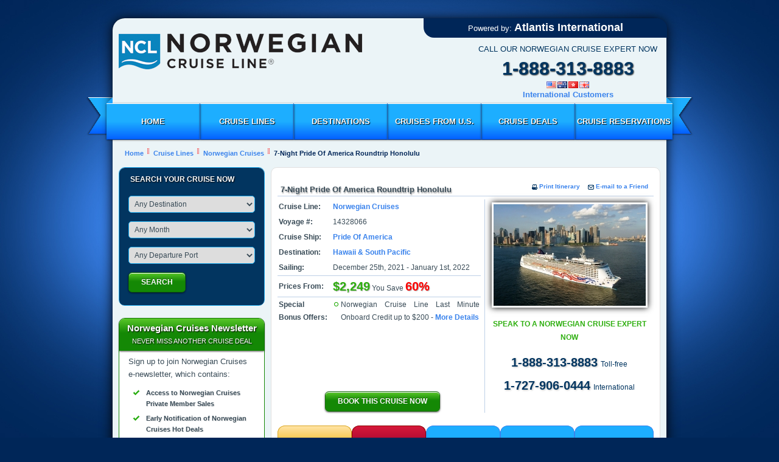

--- FILE ---
content_type: text/html; charset=UTF-8
request_url: https://www.cruisereservationsdirect.com/itinerary/awaeg49/norwegian-cruises-pride-of-america-december-25-2021-7-nights
body_size: 20828
content:
<!DOCTYPE html PUBLIC "-//W3C//DTD XHTML 1.0 Strict//EN" "http://www.w3.org/TR/xhtml1/DTD/xhtml1-strict.dtd"><html xmlns="http://www.w3.org/1999/xhtml"><head><base href="https://www.cruisereservationsdirect.com/"/><meta http-equiv="Content-Type" content="text/html; charset=UTF-8"/>
		<title>7-Night Pride Of America Roundtrip Honolulu Sailing December 25th, 2021 - January 1st, 2022</title>
		<meta name="description" content=""/>
		<meta name="keywords" content=""/>
		<meta http-equiv="Content-Language" content="en"/><meta name="robots" content="follow,index"/>
		<meta content="7 days" name="revisit-after"/><meta http-equiv="X-UA-Compatible" content="IE=9"/><link rel="canonical" href="https://www.cruisereservationsdirect.com/itinerary/awaeg49/norwegian-cruises-pride-of-america-december-25-2021-7-nights"/><link rel="stylesheet" href="/css/print.css" type="text/css" media="print" /><link rel="stylesheet" type="text/css" href="/css/css.php"/><link rel="shortcut icon" type="image/x-icon" href="images/favicon.ico"/><script type="text/javascript" src="https://maps.googleapis.com/maps/api/js?sensor=false&amp;key=AIzaSyDLK-a2Swq0JE0KCG9n9lim4NuJLZ6kDX4"></script><script type="text/javascript">var s=document.createElement('script'),s1=document.getElementsByTagName('script')[0];s.type='text/javascript';s.async = true;s.src='/js/js.php';s1.parentNode.insertBefore(s,s1);var _gaq = _gaq || [];_gaq.push(['_setAccount', 'UA-8868330-32']);_gaq.push(['_trackPageview']);(function(){var ga = document.createElement('script'),gs=document.getElementsByTagName('script')[1];ga.type = 'text/javascript';ga.async = true;ga.src = 'https://www.google-analytics.com/ga.js';gs.parentNode.insertBefore(ga, gs);})();</script>
</head>
<body>
<div id="container">
  <div id="header">
    <div class="powered">Powered by: <strong>Atlantis International</strong></div>
    <div class="logo" style="background-image:url(images/logos/NCL_LOGO_4C_horiz_BIG.png)" rel="/cruise-lines/norwegian-cruises"></div>
	<meta id="_logo5" itemprop="logo" content="https://www.cruisereservationsdirect.com/images/logos/NCL_LOGO_4C_horiz_BIG.png">
    <div class="phone"><span>CALL OUR Norwegian Cruise Expert NOW</span><strong>1-888-313-8883</strong><a href="javascript:void(0)" id="intl-phones-link"><span></span>International Customers</a></div>
  </div>
  <div id="menu">
    <div class="left-ribbon"></div>
    <div style="border-style: solid;border-width: 10px 10px 0 0;border-color: transparent #1AA4FF transparent transparent;position: absolute;top: -10px;z-index: 1;display: inline-block;"></div>
    <div style="border-style: solid;border-width: 10px 0 0 10px;border-color: transparent  transparent transparent #1DAEFF;position: absolute;top: -10px;z-index: 1;display: inline-block;right: 0;"></div>
    <div class="right-ribbon"></div>
    <ul>
      <li><a href="/">Home</a>
	  <div>
          <ul>
			  <li><a href="/about-us/why">Why Book With Us</a></li>
			  <li><a href="/about-us/cruise-news">Cruise News</a></li>
			  <li><a href="/about-us/client-testimonials">Client Testimonials</a></li>
			  <li><a href="/about-us">About Us</a></li>
			  <li><a href="/about-us/contact-us">Contact Us</a></li>
		  </ul>
        </div>
	</li>
      <li><a href="/cruise-lines">Cruise Lines</a>
        <div>
          <ul><li><a href="/cruise-lines/arosa-river-cruises">AROSA River Cruises</a></li><li><a href="/cruise-lines/atlas-ocean-voyages">Atlas Ocean Voyages</a></li><li><a href="/cruise-lines/azamara-club-cruises">Azamara Club Cruises</a></li><li><a href="/cruise-lines/celebrity-cruises">Celebrity Cruises</a></li><li><a href="/cruise-lines/crystal-cruises">Crystal Cruises</a></li><li><a href="/cruise-lines/msc-cruises">MSC Cruises</a></li><li><a href="/cruise-lines/norwegian-cruises">Norwegian Cruises</a></li><li><a href="/cruise-lines/oceania-cruises">Oceania Cruises</a></li><li><a href="/cruise-lines/paul-gauguin-cruises">Paul Gauguin Cruises</a></li><li><a href="/cruise-lines/regent-seven-seas-cruises">Regent Seven Seas Cruises</a></li><li><a href="/cruise-lines/ritz-carlton-yacht-collection">Ritz-Carlton Yacht Collection</a></li><li><a href="/cruise-lines/riviera-river-cruises">Riviera River Cruises</a></li><li><a href="/cruise-lines/royal-caribbean-cruises">Royal Caribbean Cruises</a></li><li><a href="/cruise-lines/scenic-river-cruises">Scenic Cruises</a></li><li><a href="/cruise-lines/seabourn-cruises">Seabourn Cruises</a></li><li><a href="/cruise-lines/silversea-cruises">Silversea Cruises</a></li><li><a href="/cruise-lines/uniworld-river-cruises">Uniworld River Cruises</a></li></ul>
        </div>
      </li>
      <li><a href="/cruise-destinations">Destinations</a>
        <div class="wide">
          <ul><li><a href="/cruise-destinations/africa-arabia-indian-ocean-cruises">Africa, Arabia, &amp; The India Ocean</a></li><li><a href="/cruise-destinations/alaska-cruises">Alaska</a></li><li><a href="/cruise-destinations/antarctica-cruises">Antarctica</a></li><li><a href="/cruise-destinations/arctic-cruises">Arctic</a></li><li><a href="/cruise-destinations/asia-cruises">Asia</a></li><li><a href="/cruise-destinations/australia-new-zealand-cruises">Australia and New Zealand</a></li><li><a href="/cruise-destinations/bahamas-cruises">Bahamas</a></li><li><a href="/cruise-destinations/bermuda-cruises">Bermuda Cruises</a></li><li><a href="/cruise-destinations/bordeaux-river-cruises">Bordeaux River</a></li><li><a href="/cruise-destinations/caribbean-cruises">Caribbean</a></li><li><a href="/cruise-destinations/danube-river">Danube River</a></li><li><a href="/cruise-destinations/douro-river-cruises">Douro River</a></li><li><a href="/cruise-destinations/expedition-cruises">Exotic Expeditions</a></li><li><a href="/cruise-destinations/galapagos-cruises">Galapagos</a></li><li><a href="/cruise-destinations/hawaii-south-pacific-cruises">Hawaii &amp; South Pacific</a></li><li><a href="/cruise-destinations/irrawaddy-river-cruises">Irrawaddy River</a></li><li><a href="/cruise-destinations/mediterranean-cruises">Mediterranean</a></li><li><a href="/cruise-destinations/mekong-river-cruises">Mekong River</a></li><li><a href="/cruise-destinations/mexican-riviera-cruises">Mexican Riviera</a></li><li><a href="/cruise-destinations/moselle-river-cruises">Moselle River</a></li><li><a href="/cruise-destinations/new-england-canada-cruises">New England &amp; Canada</a></li><li><a href="/cruise-destinations/northern-european-cruises">Northern Europe</a></li><li><a href="/cruise-destinations/pacific-coast-cruises">Pacific Coast</a></li><li><a href="/cruise-destinations/panama-canal-cruises">Panama Canal</a></li><li><a href="/cruise-destinations/repositioning-cruises">Repositioning</a></li><li><a href="/cruise-destinations/rhine-river">Rhine River</a></li><li><a href="/cruise-destinations/rhone-river">Rhone River</a></li><li><a href="/cruise-destinations/river-cruises">River Cruise</a></li><li><a href="/cruise-destinations/russia-cruises">Russia</a></li><li><a href="/cruise-destinations/saone-river-cruises">Saone River</a></li><li><a href="/cruise-destinations/seine-river-cruises">Seine River</a></li><li><a href="/cruise-destinations/south-america-cruises">South America</a></li><li><a href="/cruise-destinations/tahiti-french-polynesia-south-pacific">Tahiti, French Polynesia and the South Pacific</a></li><li><a href="/cruise-destinations/trans-ocean-cruises">Trans-ocean</a></li><li><a href="/cruise-destinations/volga-river-cruises">Volga River</a></li><li><a href="/cruise-destinations/world-cruises">World Cruises</a></li></ul>
        </div>
      </li>
      <li><a href="/departure-ports">Cruises From U.S.</a>
	  	<div>
          <ul><li><a href="/departure-ports/boston-ma">Cruise From Boston, MA</a></li><li><a href="/departure-ports/los-angeles-ca">Cruise From Los Angeles, CA</a></li><li><a href="/departure-ports/miami-fl">Cruise From Miami, FL</a></li><li><a href="/departure-ports/new-york-city-ny">Cruise From New York City, NY</a></li></ul>
        </div>
      </li>
      <li><a href="/cruise-deals">Cruise Deals</a></li>
      <li><a href="/about-us/cruise-reservation">Cruise Reservations</a></li>
    </ul>
  </div>
  <div id="location"><a href="/"><span>Home</span></a><a href="/cruise-lines"><span><span class="ui-icon-red ui-seperator"></span>Cruise Lines</span></a><a href="/cruise-lines/norwegian-cruises"><span><span class="ui-icon-red ui-seperator"></span>Norwegian Cruises</span></a><a href="/itinerary/awaeg49/norwegian-cruises-pride-of-america-december-25-2021-7-nights"><span><span class="ui-icon-red ui-seperator"></span>7-Night Pride Of America Roundtrip Honolulu</span></a></div>
  <div id="main">
    <div id="content">
      <div class="content-box">
        <div itemscope itemtype="http://schema.org/Product" id="cruise-summary"><div id="itin-options"><a href="javascript:window.print()"><span class="ui-icon-blue ui-icon-print"></span><span>Print Itinerary</span></a><span class="ui-icon-blue ui-icon-email"></span><a href="javascript:void(0)" class="share"><span>E-mail to a Friend</span></a></div><h2 itemprop="name" class="h2 itin-name">7-Night Pride Of America Roundtrip Honolulu</h2><div class="right"><img itemprop="image" src="/images/thumbs/ships/250/167/POA_aerial2_HiRes.jpg" class="shadow-image" width="250" height="167"><span><strong>Speak to a Norwegian Cruise Expert now</strong></span><span class="phone">1-888-313-8883<strong>Toll-free</strong></span><span class="phone">1-727-906-0444<strong>International</strong></span></div>
						<ul class="twocol">
						<li><strong class="bold">Cruise Line:</strong></li><li itemprop="brand" itemscope itemtype="http://schema.org/Brand" itemref="_logo5"><a href="/cruise-lines/norwegian-cruises"><span itemprop="name">Norwegian Cruises</span></a></li>
						<li><strong class="bold">Voyage #:</strong></li><li><span itemprop="model">14328066</span></li>
						<li><strong class="bold">Cruise Ship:</strong></li><li><span><a href="/cruise-ships/norwegian-cruises-pride-of-america" class="itin-ship">Pride Of America</a></span></li>
						<li><strong class="bold">Destination:</strong></li><li><span content="Norwegian Cruises > Destinations > Hawaii & South Pacific"><a href="/cruise-lines/norwegian-cruises/hawaii-south-pacific-cruises">Hawaii & South Pacific</a></span></li>
						<li><strong class="bold">Sailing:</strong></li><li><span  class="itin-date">December 25th, 2021 - January 1st, 2022</span></li>
						<li class="pricing"><strong class="bold">Prices From:</strong></li><li itemprop="offers" itemscope itemtype="http://schema.org/Offer" class="pricing"><span itemprop="price">$2,249</span> You Save <span class="savings">60%</span></li>
						<li><strong class="bold">Special<br/>Bonus Offers:</strong></li><li><span><p><span class="ui-icon-green ui-icon-circle"></span>Norwegian Cruise Line Last Minute Onboard Credit up to $200 - <a href="#192-norwegian-cruise-line-last-minute-200-onboard-credit" class="special-popup">More Details</a></p></span></li>
						<li class="clear text-center"><a href="javascript:void(0);" class="button green-bg" data-id="866"><span>Book This Cruise Now</span></a></li>
						</ul>
						</div><div class="clear"></div><br/><ul class="tabs"><li class="active"><a href="/itinerary/awaeg49/norwegian-cruises-pride-of-america-december-25-2021-7-nights#cruise-details" data-hash="#cruise-details"><strong>Day by Day</strong>Itinerary</a><span></span></li><li class="deals"><a href="/itinerary/awaeg49/norwegian-cruises-pride-of-america-december-25-2021-7-nights#prices" data-hash="#prices"><strong>Special Promotions &amp;</strong>Prices</a><span></span></li><li><a href="/itinerary/awaeg49/norwegian-cruises-pride-of-america-december-25-2021-7-nights#ship-overview" data-hash="#ship-overview"><strong>Pride Of America</strong>Ship Overview</a><span></span></li><li><a href="/itinerary/awaeg49/norwegian-cruises-pride-of-america-december-25-2021-7-nights#deck-plans" data-hash="#deck-plans"><strong>Pride Of America</strong>Deck Plans</a><span></span></li><li><a href="/itinerary/awaeg49/norwegian-cruises-pride-of-america-december-25-2021-7-nights#accommodations" data-hash="#accommodations"><strong>Pride Of America</strong>Cabins</a><span></span></li></ul><span class="clear"></span><div id="cruise-details" class="active tab-content"><h1 class="h1 print-only">Cruise Itinerary</h1><a href="/itinerary/awaeg49/norwegian-cruises-pride-of-america-december-25-2021-7-nights#prices" class="button right dkblue-bg mr10"><span>Get Best Price</span></a><br/><br/><table><thead><th><a href="javascript:void(0)"><span>Day/Date</span></a></th><th><span>Port</span></th><th><span>Arrive</span></th><th><span>Depart</span></th></thead><tbody><tr><td class="date-day"><span>Dec 25, 2021</span><span class="hidden">1</span></td><td>Honolulu, Oahu, Hawaii, USA</td><td><span>N/A</span></td><td><span>7:00 PM</span></td></tr><tr><td class="date-day"><span>Dec 26</span><span class="hidden">2</span></td><td>Kahului, Maui, Hawaii</td><td><span>8:00 AM</span></td><td><span>N/A</span></td></tr><tr><td class="date-day"><span>Dec 27</span><span class="hidden">3</span></td><td>Kahului, Maui, Hawaii</td><td><span>N/A</span></td><td><span>6:00 PM</span></td></tr><tr><td class="date-day"><span>Dec 28</span><span class="hidden">4</span></td><td>Hilo, Hawaii, USA</td><td><span>8:00 AM</span></td><td><span>6:00 PM</span></td></tr><tr><td class="date-day"><span>Dec 29</span><span class="hidden">5</span></td><td>Kailua, Kona, Hawaii</td><td><span>7:00 AM</span></td><td><span>5:30 PM</span></td></tr><tr><td class="date-day"><span>Dec 30</span><span class="hidden">6</span></td><td>Nawiliwili, Kauai, Hawaii, USA</td><td><span>8:00 AM</span></td><td><span>N/A</span></td></tr><tr><td class="date-day"><span>Dec 31</span><span class="hidden">7</span></td><td></td><td><span>N/A</span></td><td><span>N/A</span></td></tr><tr><td class="date-day"><span>Jan 01, 2022</span><span class="hidden">8</span></td><td>Honolulu, Oahu, Hawaii, USA</td><td><span>7:00 AM</span></td><td><span>N/A</span></td></tr><tr><td colspan="4"><select name="other-dates" id="other-dates"><option value="0">Select Another Date for this Itinerary</option><option value="awae8b7/norwegian-cruises-pride-of-america-november-07-2020-7-nights">Nov 07, 2020 - Pride Of America</option><option value="awae8be/norwegian-cruises-pride-of-america-november-14-2020-7-nights">Nov 14, 2020 - Pride Of America</option><option value="awae8bl/norwegian-cruises-pride-of-america-november-21-2020-7-nights">Nov 21, 2020 - Pride Of America</option><option value="awae8bs/norwegian-cruises-pride-of-america-november-28-2020-7-nights">Nov 28, 2020 - Pride Of America</option><option value="awae8dx/norwegian-cruises-pride-of-america-december-05-2020-7-nights">Dec 05, 2020 - Pride Of America</option><option value="awae8e4/norwegian-cruises-pride-of-america-december-12-2020-7-nights">Dec 12, 2020 - Pride Of America</option><option value="awae8eb/norwegian-cruises-pride-of-america-december-19-2020-7-nights">Dec 19, 2020 - Pride Of America</option><option value="awae8ei/norwegian-cruises-pride-of-america-december-26-2020-7-nights">Dec 26, 2020 - Pride Of America</option><option value="awaef92/norwegian-cruises-pride-of-america-january-02-2021-7-nights">Jan 02, 2021 - Pride Of America</option><option value="awaef99/norwegian-cruises-pride-of-america-january-09-2021-7-nights">Jan 09, 2021 - Pride Of America</option><option value="awaef9g/norwegian-cruises-pride-of-america-january-16-2021-7-nights">Jan 16, 2021 - Pride Of America</option><option value="awaef9u/norwegian-cruises-pride-of-america-january-30-2021-7-nights">Jan 30, 2021 - Pride Of America</option><option value="awaefby/norwegian-cruises-pride-of-america-february-06-2021-7-nights">Feb 06, 2021 - Pride Of America</option><option value="awaefc5/norwegian-cruises-pride-of-america-february-13-2021-7-nights">Feb 13, 2021 - Pride Of America</option><option value="awaefcc/norwegian-cruises-pride-of-america-february-20-2021-7-nights">Feb 20, 2021 - Pride Of America</option><option value="awaefcj/norwegian-cruises-pride-of-america-february-27-2021-7-nights">Feb 27, 2021 - Pride Of America</option><option value="awaefeq/norwegian-cruises-pride-of-america-march-06-2021-7-nights">Mar 06, 2021 - Pride Of America</option><option value="awaefex/norwegian-cruises-pride-of-america-march-13-2021-7-nights">Mar 13, 2021 - Pride Of America</option><option value="awaeff4/norwegian-cruises-pride-of-america-march-20-2021-7-nights">Mar 20, 2021 - Pride Of America</option><option value="awaeffb/norwegian-cruises-pride-of-america-march-27-2021-7-nights">Mar 27, 2021 - Pride Of America</option><option value="awaefhf/norwegian-cruises-pride-of-america-april-03-2021-7-nights">Apr 03, 2021 - Pride Of America</option><option value="awaefhm/norwegian-cruises-pride-of-america-april-10-2021-7-nights">Apr 10, 2021 - Pride Of America</option><option value="awaefht/norwegian-cruises-pride-of-america-april-17-2021-7-nights">Apr 17, 2021 - Pride Of America</option><option value="awaefi0/norwegian-cruises-pride-of-america-april-24-2021-7-nights">Apr 24, 2021 - Pride Of America</option><option value="awaefk5/norwegian-cruises-pride-of-america-may-01-2021-7-nights">May 01, 2021 - Pride Of America</option><option value="awaefkc/norwegian-cruises-pride-of-america-may-08-2021-7-nights">May 08, 2021 - Pride Of America</option><option value="awaefkj/norwegian-cruises-pride-of-america-may-15-2021-7-nights">May 15, 2021 - Pride Of America</option><option value="awaefkq/norwegian-cruises-pride-of-america-may-22-2021-7-nights">May 22, 2021 - Pride Of America</option><option value="awaefkx/norwegian-cruises-pride-of-america-may-29-2021-7-nights">May 29, 2021 - Pride Of America</option><option value="awaefn1/norwegian-cruises-pride-of-america-june-05-2021-7-nights">Jun 05, 2021 - Pride Of America</option><option value="awaefn8/norwegian-cruises-pride-of-america-june-12-2021-7-nights">Jun 12, 2021 - Pride Of America</option><option value="awaefnf/norwegian-cruises-pride-of-america-june-19-2021-7-nights">Jun 19, 2021 - Pride Of America</option><option value="awaefnm/norwegian-cruises-pride-of-america-june-26-2021-7-nights">Jun 26, 2021 - Pride Of America</option><option value="awaefpr/norwegian-cruises-pride-of-america-july-03-2021-7-nights">Jul 03, 2021 - Pride Of America</option><option value="awaefpy/norwegian-cruises-pride-of-america-july-10-2021-7-nights">Jul 10, 2021 - Pride Of America</option><option value="awaefq5/norwegian-cruises-pride-of-america-july-17-2021-7-nights">Jul 17, 2021 - Pride Of America</option><option value="awaefqc/norwegian-cruises-pride-of-america-july-24-2021-7-nights">Jul 24, 2021 - Pride Of America</option><option value="awaefqj/norwegian-cruises-pride-of-america-july-31-2021-7-nights">Jul 31, 2021 - Pride Of America</option><option value="awaefsn/norwegian-cruises-pride-of-america-august-07-2021-7-nights">Aug 07, 2021 - Pride Of America</option><option value="awaefsu/norwegian-cruises-pride-of-america-august-14-2021-7-nights">Aug 14, 2021 - Pride Of America</option><option value="awaeft1/norwegian-cruises-pride-of-america-august-21-2021-7-nights">Aug 21, 2021 - Pride Of America</option><option value="awaeft8/norwegian-cruises-pride-of-america-august-28-2021-7-nights">Aug 28, 2021 - Pride Of America</option><option value="awaefvc/norwegian-cruises-pride-of-america-september-04-2021-7-nights">Sep 04, 2021 - Pride Of America</option><option value="awaefvj/norwegian-cruises-pride-of-america-september-11-2021-7-nights">Sep 11, 2021 - Pride Of America</option><option value="awaefvq/norwegian-cruises-pride-of-america-september-18-2021-7-nights">Sep 18, 2021 - Pride Of America</option><option value="awaefvx/norwegian-cruises-pride-of-america-september-25-2021-7-nights">Sep 25, 2021 - Pride Of America</option><option value="awaefy2/norwegian-cruises-pride-of-america-october-02-2021-7-nights">Oct 02, 2021 - Pride Of America</option><option value="awaefy9/norwegian-cruises-pride-of-america-october-09-2021-7-nights">Oct 09, 2021 - Pride Of America</option><option value="awaefyg/norwegian-cruises-pride-of-america-october-16-2021-7-nights">Oct 16, 2021 - Pride Of America</option><option value="awaefyn/norwegian-cruises-pride-of-america-october-23-2021-7-nights">Oct 23, 2021 - Pride Of America</option><option value="awaefyu/norwegian-cruises-pride-of-america-october-30-2021-7-nights">Oct 30, 2021 - Pride Of America</option><option value="awaeg0y/norwegian-cruises-pride-of-america-november-06-2021-7-nights">Nov 06, 2021 - Pride Of America</option><option value="awaeg15/norwegian-cruises-pride-of-america-november-13-2021-7-nights">Nov 13, 2021 - Pride Of America</option><option value="awaeg1c/norwegian-cruises-pride-of-america-november-20-2021-7-nights">Nov 20, 2021 - Pride Of America</option><option value="awaeg1j/norwegian-cruises-pride-of-america-november-27-2021-7-nights">Nov 27, 2021 - Pride Of America</option><option value="awaeg3o/norwegian-cruises-pride-of-america-december-04-2021-7-nights">Dec 04, 2021 - Pride Of America</option><option value="awaeg3v/norwegian-cruises-pride-of-america-december-11-2021-7-nights">Dec 11, 2021 - Pride Of America</option><option value="awaeg42/norwegian-cruises-pride-of-america-december-18-2021-7-nights">Dec 18, 2021 - Pride Of America</option><option value="awaemyt/norwegian-cruises-pride-of-america-january-01-2022-7-nights">Jan 01, 2022 - Pride Of America</option><option value="awaemz0/norwegian-cruises-pride-of-america-january-08-2022-7-nights">Jan 08, 2022 - Pride Of America</option><option value="awaemz7/norwegian-cruises-pride-of-america-january-15-2022-7-nights">Jan 15, 2022 - Pride Of America</option><option value="awaemze/norwegian-cruises-pride-of-america-january-22-2022-7-nights">Jan 22, 2022 - Pride Of America</option><option value="awaemzl/norwegian-cruises-pride-of-america-january-29-2022-7-nights">Jan 29, 2022 - Pride Of America</option><option value="awaen1p/norwegian-cruises-pride-of-america-february-05-2022-7-nights">Feb 05, 2022 - Pride Of America</option><option value="awaen1w/norwegian-cruises-pride-of-america-february-12-2022-7-nights">Feb 12, 2022 - Pride Of America</option><option value="awaen23/norwegian-cruises-pride-of-america-february-19-2022-7-nights">Feb 19, 2022 - Pride Of America</option><option value="awaen2a/norwegian-cruises-pride-of-america-february-26-2022-7-nights">Feb 26, 2022 - Pride Of America</option><option value="awaen4h/norwegian-cruises-pride-of-america-march-05-2022-7-nights">Mar 05, 2022 - Pride Of America</option><option value="awaen4o/norwegian-cruises-pride-of-america-march-12-2022-7-nights">Mar 12, 2022 - Pride Of America</option><option value="awaen4v/norwegian-cruises-pride-of-america-march-19-2022-7-nights">Mar 19, 2022 - Pride Of America</option><option value="awaen52/norwegian-cruises-pride-of-america-march-26-2022-7-nights">Mar 26, 2022 - Pride Of America</option><option value="awaen76/norwegian-cruises-pride-of-america-april-02-2022-7-nights">Apr 02, 2022 - Pride Of America</option><option value="awaen7d/norwegian-cruises-pride-of-america-april-09-2022-7-nights">Apr 09, 2022 - Pride Of America</option><option value="awaen7k/norwegian-cruises-pride-of-america-april-16-2022-7-nights">Apr 16, 2022 - Pride Of America</option><option value="awaen7r/norwegian-cruises-pride-of-america-april-23-2022-7-nights">Apr 23, 2022 - Pride Of America</option></select></td></tr></tbody></table></div><div id="prices" class="tab-content"><h1 class="h1 print-only">Cruise Prices</h1><table><thead><th><span>Cabin Type</span></th><th><span>Brochure</span></th><th colspan="2"><span>Our Price</span></th><th width="100"><span>Savings</span></th></thead><tbody><tr><td colspan="5"><span class="cabin-type">Suite</span></td></tr><tr><td><a href="javascript:void(0);" class="cabin-link" data-id="SA"><span>(SA) Deluxe Owner's Suite with Large Balcony</span></a></td><td><span class="brochure">$27,723</span></td><td><span class="price">$11,089</span></td><td><span class="savings">60%</span></td><td><a href="javascript:void(0)" class="button dkblue-bg" data-cabin="(SA) Deluxe Owner's Suite with Large Balcony" data-id="SA - 866"><span>Book Now</span></a></td></tr><tr><td><a href="javascript:void(0);" class="cabin-link" data-id="SB"><span>(SB) Owner's Suite with Large Balcony</span></a></td><td><span class="brochure">$22,423</span></td><td><span class="price">$8,969</span></td><td><span class="savings">60%</span></td><td><a href="javascript:void(0)" class="button dkblue-bg" data-cabin="(SB) Owner's Suite with Large Balcony" data-id="SB - 866"><span>Book Now</span></a></td></tr><tr><td><a href="javascript:void(0);" class="cabin-link" data-id="SD"><span>(SD) 2-Bedroom Deluxe Family Suite with Large Balcony</span></a></td><td><span class="brochure">$21,498</span></td><td><span class="price">$8,599</span></td><td><span class="savings">60%</span></td><td><a href="javascript:void(0)" class="button dkblue-bg" data-cabin="(SD) 2-Bedroom Deluxe Family Suite with Large Balcony" data-id="SD - 866"><span>Book Now</span></a></td></tr><tr><td><a href="javascript:void(0);" class="cabin-link" data-id="SH"><span>(SH) 2-Bedroom Family Suite with Large Balcony</span></a></td><td><span class="brochure">$15,973</span></td><td><span class="price">$6,389</span></td><td><span class="savings">60%</span></td><td><a href="javascript:void(0)" class="button dkblue-bg" data-cabin="(SH) 2-Bedroom Family Suite with Large Balcony" data-id="SH - 866"><span>Book Now</span></a></td></tr><tr><td><a href="javascript:void(0);" class="cabin-link" data-id="SI"><span>(SI) 2-Bedroom Obstructed View Family Suite</span></a></td><td><span class="brochure">$16,248</span></td><td><span class="price">$6,499</span></td><td><span class="savings">60%</span></td><td><a href="javascript:void(0)" class="button dkblue-bg" data-cabin="(SI) 2-Bedroom Obstructed View Family Suite" data-id="SI - 866"><span>Book Now</span></a></td></tr><tr><td colspan="5"><span class="cabin-type">Balcony</span></td></tr><tr><td><a href="javascript:void(0);" class="cabin-link" data-id="SC"><span>(SC) Deluxe Penthouse with Large Balcony</span></a></td><td><span class="brochure">$21,623</span></td><td><span class="price">$8,649</span></td><td><span class="savings">60%</span></td><td><a href="javascript:void(0)" class="button dkblue-bg" data-cabin="(SC) Deluxe Penthouse with Large Balcony" data-id="SC - 866"><span>Book Now</span></a></td></tr><tr><td><a href="javascript:void(0);" class="cabin-link" data-id="SE"><span>(SE) Penthouse with Large Balcony</span></a></td><td><span class="brochure">$14,573</span></td><td><span class="price">$5,829</span></td><td><span class="savings">60%</span></td><td><a href="javascript:void(0)" class="button dkblue-bg" data-cabin="(SE) Penthouse with Large Balcony" data-id="SE - 866"><span>Book Now</span></a></td></tr><tr><td><a href="javascript:void(0);" class="cabin-link" data-id="SF"><span>(SF) Penthouse with Large Balcony</span></a></td><td><span class="brochure">$16,198</span></td><td><span class="price">$6,479</span></td><td><span class="savings">60%</span></td><td><a href="javascript:void(0)" class="button dkblue-bg" data-cabin="(SF) Penthouse with Large Balcony" data-id="SF - 866"><span>Book Now</span></a></td></tr><tr><td><a href="javascript:void(0);" class="cabin-link" data-id="B1"><span>(B1) Aft-Facing Large Balcony</span></a></td><td><span class="brochure">$9,248</span></td><td><span class="price">$3,699</span></td><td><span class="savings">60%</span></td><td><a href="javascript:void(0)" class="button dkblue-bg" data-cabin="(B1) Aft-Facing Large Balcony" data-id="B1 - 866"><span>Book Now</span></a></td></tr><tr><td><a href="javascript:void(0);" class="cabin-link" data-id="B2"><span>(B2) Family Balcony</span></a></td><td colspan="3"><span class="price">Call for Availibility</span></td><td><a href="javascript:void(0)" class="button dkblue-bg" data-cabin="(B2) Family Balcony" data-id="B2 - 866"><span>Book Now</span></a></td></tr><tr><td><a href="javascript:void(0);" class="cabin-link" data-id="B3"><span>(B3) Family Balcony</span></a></td><td><span class="brochure">$8,573</span></td><td><span class="price">$3,429</span></td><td><span class="savings">60%</span></td><td><a href="javascript:void(0)" class="button dkblue-bg" data-cabin="(B3) Family Balcony" data-id="B3 - 866"><span>Book Now</span></a></td></tr><tr><td><a href="javascript:void(0);" class="cabin-link" data-id="B6"><span>(B6) Large Balcony</span></a></td><td><span class="brochure">$8,498</span></td><td><span class="price">$3,399</span></td><td><span class="savings">60%</span></td><td><a href="javascript:void(0)" class="button dkblue-bg" data-cabin="(B6) Large Balcony" data-id="B6 - 866"><span>Book Now</span></a></td></tr><tr><td><a href="javascript:void(0);" class="cabin-link" data-id="BA"><span>(BA) Mid-Ship Balcony</span></a></td><td><span class="brochure">$8,448</span></td><td><span class="price">$3,379</span></td><td><span class="savings">60%</span></td><td><a href="javascript:void(0)" class="button dkblue-bg" data-cabin="(BA) Mid-Ship Balcony" data-id="BA - 866"><span>Book Now</span></a></td></tr><tr><td><a href="javascript:void(0);" class="cabin-link" data-id="BB"><span>(BB) Mid-Ship Balcony</span></a></td><td><span class="brochure">$8,398</span></td><td><span class="price">$3,359</span></td><td><span class="savings">60%</span></td><td><a href="javascript:void(0)" class="button dkblue-bg" data-cabin="(BB) Mid-Ship Balcony" data-id="BB - 866"><span>Book Now</span></a></td></tr><tr><td><a href="javascript:void(0);" class="cabin-link" data-id="BC"><span>(BC) Balcony</span></a></td><td><span class="brochure">$8,373</span></td><td><span class="price">$3,349</span></td><td><span class="savings">60%</span></td><td><a href="javascript:void(0)" class="button dkblue-bg" data-cabin="(BC) Balcony" data-id="BC - 866"><span>Book Now</span></a></td></tr><tr><td><a href="javascript:void(0);" class="cabin-link" data-id="BD"><span>(BD) Balcony</span></a></td><td><span class="brochure">$8,298</span></td><td><span class="price">$3,319</span></td><td><span class="savings">60%</span></td><td><a href="javascript:void(0)" class="button dkblue-bg" data-cabin="(BD) Balcony" data-id="BD - 866"><span>Book Now</span></a></td></tr><tr><td><a href="javascript:void(0);" class="cabin-link" data-id="BE"><span>(BE) Balcony</span></a></td><td><span class="brochure">$8,248</span></td><td><span class="price">$3,299</span></td><td><span class="savings">60%</span></td><td><a href="javascript:void(0)" class="button dkblue-bg" data-cabin="(BE) Balcony" data-id="BE - 866"><span>Book Now</span></a></td></tr><tr><td><a href="javascript:void(0);" class="cabin-link" data-id="BF"><span>(BF) Balcony</span></a></td><td><span class="brochure">$7,873</span></td><td><span class="price">$3,149</span></td><td><span class="savings">60%</span></td><td><a href="javascript:void(0)" class="button dkblue-bg" data-cabin="(BF) Balcony" data-id="BF - 866"><span>Book Now</span></a></td></tr><tr><td><a href="javascript:void(0);" class="cabin-link" data-id="BX"><span>(BX) Balcony</span></a></td><td colspan="3"><span class="price">Call for Availibility</span></td><td><a href="javascript:void(0)" class="button dkblue-bg" data-cabin="(BX) Balcony" data-id="BX - 866"><span>Book Now</span></a></td></tr><tr><td colspan="5"><span class="cabin-type">Oceanview</span></td></tr><tr><td><a href="javascript:void(0);" class="cabin-link" data-id="O1"><span>(O1) Family Oceanview Picture Window</span></a></td><td><span class="brochure">$7,873</span></td><td><span class="price">$3,149</span></td><td><span class="savings">60%</span></td><td><a href="javascript:void(0)" class="button dkblue-bg" data-cabin="(O1) Family Oceanview Picture Window" data-id="O1 - 866"><span>Book Now</span></a></td></tr><tr><td><a href="javascript:void(0);" class="cabin-link" data-id="OA"><span>(OA) Mid-Ship Oceanview Picture Window</span></a></td><td><span class="brochure">$7,873</span></td><td><span class="price">$3,149</span></td><td><span class="savings">60%</span></td><td><a href="javascript:void(0)" class="button dkblue-bg" data-cabin="(OA) Mid-Ship Oceanview Picture Window" data-id="OA - 866"><span>Book Now</span></a></td></tr><tr><td><a href="javascript:void(0);" class="cabin-link" data-id="OC"><span>(OC) Oceanview Picture Window</span></a></td><td colspan="3"><span class="price">Call for Availibility</span></td><td><a href="javascript:void(0)" class="button dkblue-bg" data-cabin="(OC) Oceanview Picture Window" data-id="OC - 866"><span>Book Now</span></a></td></tr><tr><td><a href="javascript:void(0);" class="cabin-link" data-id="OK"><span>(OK) Oceanview Obstructed</span></a></td><td colspan="3"><span class="price">Call for Availibility</span></td><td><a href="javascript:void(0)" class="button dkblue-bg" data-cabin="(OK) Oceanview Obstructed" data-id="OK - 866"><span>Book Now</span></a></td></tr><tr><td><a href="javascript:void(0);" class="cabin-link" data-id="OX"><span>(OX) Oceanview Obstructed</span></a></td><td colspan="3"><span class="price">Call for Availibility</span></td><td><a href="javascript:void(0)" class="button dkblue-bg" data-cabin="(OX) Oceanview Obstructed" data-id="OX - 866"><span>Book Now</span></a></td></tr><tr><td colspan="5"><span class="cabin-type">Inside</span></td></tr><tr><td><a href="javascript:void(0);" class="cabin-link" data-id="I1"><span>(I1) Family Inside</span></a></td><td><span class="brochure">$5,898</span></td><td><span class="price">$2,359</span></td><td><span class="savings">60%</span></td><td><a href="javascript:void(0)" class="button dkblue-bg" data-cabin="(I1) Family Inside" data-id="I1 - 866"><span>Book Now</span></a></td></tr><tr><td><a href="javascript:void(0);" class="cabin-link" data-id="IA"><span>(IA) Mid-Ship Inside</span></a></td><td><span class="brochure">$5,898</span></td><td><span class="price">$2,359</span></td><td><span class="savings">60%</span></td><td><a href="javascript:void(0)" class="button dkblue-bg" data-cabin="(IA) Mid-Ship Inside" data-id="IA - 866"><span>Book Now</span></a></td></tr><tr><td><a href="javascript:void(0);" class="cabin-link" data-id="IB"><span>(IB) Inside</span></a></td><td><span class="brochure">$5,748</span></td><td><span class="price">$2,299</span></td><td><span class="savings">60%</span></td><td><a href="javascript:void(0)" class="button dkblue-bg" data-cabin="(IB) Inside" data-id="IB - 866"><span>Book Now</span></a></td></tr><tr><td><a href="javascript:void(0);" class="cabin-link" data-id="IC"><span>(IC) Inside</span></a></td><td><span class="brochure">$5,748</span></td><td><span class="price">$2,299</span></td><td><span class="savings">60%</span></td><td><a href="javascript:void(0)" class="button dkblue-bg" data-cabin="(IC) Inside" data-id="IC - 866"><span>Book Now</span></a></td></tr><tr><td><a href="javascript:void(0);" class="cabin-link" data-id="ID"><span>(ID) Inside</span></a></td><td><span class="brochure">$5,748</span></td><td><span class="price">$2,299</span></td><td><span class="savings">60%</span></td><td><a href="javascript:void(0)" class="button dkblue-bg" data-cabin="(ID) Inside" data-id="ID - 866"><span>Book Now</span></a></td></tr><tr><td><a href="javascript:void(0);" class="cabin-link" data-id="IX"><span>(IX) Inside</span></a></td><td><span class="brochure">$5,623</span></td><td><span class="price">$2,249</span></td><td><span class="savings">60%</span></td><td><a href="javascript:void(0)" class="button dkblue-bg" data-cabin="(IX) Inside" data-id="IX - 866"><span>Book Now</span></a></td></tr></tbody></table></div><div id="ship-overview" class="tab-content"><h1 class="h1">Pride Of America Overview</h1><p>
As the only U.S. flagged cruise ship, Pride of America sails the Hawaiian islands year round to give you a vacation that accommodates your schedule. Because you are sailing right out of Honolulu you will be immediately immersed into the tropical state of Hawaii. Magnificent rain forests, ancient kingdoms, grand volcanoes, and historical WWII sites will be yours to explore. </p>
<p>

Catering to the travelers’ adventurous side Norwegian Cruise Line’s Pride of America embarks on a 7-Night or 5-Night cruise that visits the most enchanting islands in Hawaii every week of the year. Passengers on the Pride of America will visit Maui, Hilo, Kona and Kauai during their 7 day cruise and this can all be accomplished by travelling between those locations at night. </p>

<p>
Despite its unique distinction as the only major U.S.-flagged cruise ship, the Pride of America is, in many other respects, similar to other ships in the Norwegian Cruise Line Freestyle Cruising fleet.  She holds 2,186 guests and 927 crew members.  The Pride of America is equipped with more than 15 dining options and 12 bars and lounges plus a wide selection of staterooms including budget-priced interior accommodations, ocean view rooms, balconies, and suites. </p>

<p>
If you are looking for the best way to experience the exotic beauty of the Hawaiian Islands, plan for your next vacation to be on the Pride of America.</p></div><div id="deck-plans" class="tab-content"><h1 class="h1 print-only">Pride Of America Deck Plans</h1><div class="deck-drop-down"><span></span><strong>Select a Deck</strong><br/><select name="deckListDropDown" id="deckListDropDown"><option value="deckplan-4">Deck 4</option><option value="deckplan-5">Deck 5</option><option value="deckplan-6">Deck 6</option><option value="deckplan-7">Deck 7</option><option value="deckplan-8">Deck 8</option><option value="deckplan-9">Deck 9</option><option value="deckplan-10">Deck 10</option><option value="deckplan-11">Deck 11</option><option value="deckplan-12">Deck 12</option><option value="deckplan-13">Deck 13</option><option value="deckplan-14">Deck 14</option></select></div><div id="decks"><div class="deck active" id="deckplan-4"><div class="cabins"><h2 class="table-topper">Pride Of America Deck 4</h2><div class="cabin" data-id="O1"><h2><span style="background:#d6ba11">O1</span> Family Oceanview Picture Window</h2><a href="javascript:void(0);" class="right button"><span>Cabin Details</span></a><strong>Cabin Size</strong><span>144 sq ft (14 sq m)</span><br/><div class="clear"></div></div><div class="cabin" data-id="OA"><h2><span style="background:#ba8c1c">OA</span> Mid-Ship Oceanview Picture Window</h2><a href="javascript:void(0);" class="right button"><span>Cabin Details</span></a><strong>Cabin Size</strong><span>144 sq ft (14 sq m)</span><br/><div class="clear"></div></div><div class="cabin" data-id="OC"><h2><span style="background:#a9a38b">OC</span> Oceanview Picture Window</h2><a href="javascript:void(0);" class="right button"><span>Cabin Details</span></a><strong>Cabin Size</strong><span>144 sq ft (14 sq m)</span><br/><div class="clear"></div></div><div class="cabin" data-id="IA"><h2><span style="background:#657072">IA</span> Mid-Ship Inside</h2><a href="javascript:void(0);" class="right button"><span>Cabin Details</span></a><strong>Cabin Size</strong><span>132 sq ft (13 sq m)</span><br/><div class="clear"></div></div><div class="cabin" data-id="ID"><h2><span style="background:#3c3c3e">ID</span> Inside</h2><a href="javascript:void(0);" class="right button"><span>Cabin Details</span></a><strong>Cabin Size</strong><span>132 sq ft (13 sq m)</span><br/><div class="clear"></div></div><div class="cabin" data-id="IX"><h2><span style="background:#113e82">IX</span> Inside</h2><a href="javascript:void(0);" class="right button"><span>Cabin Details</span></a><strong>Cabin Size</strong><span>132 sq ft (13 sq m)</span><br/><div class="clear"></div></div><p></p></div><img src="/images/ships/norwegian-cruises-pride-of-america/decks/4.png" alt="Deck 4: Deck 4" title="Deck 4" width="250" height="2091"></div><div class="deck" id="deckplan-5"><div class="cabins"><h2 class="table-topper">Pride Of America Deck 5</h2><p></p></div><img src="/images/ships/norwegian-cruises-pride-of-america/decks/5.png" alt="Deck 5: Deck 5" title="Deck 5" width="250" height="2126"></div><div class="deck" id="deckplan-6"><div class="cabins"><h2 class="table-topper">Pride Of America Deck 6</h2><p></p></div><img src="/images/ships/norwegian-cruises-pride-of-america/decks/6.png" alt="Deck 6: Deck 6" title="Deck 6" width="250" height="2139"></div><div class="deck" id="deckplan-7"><div class="cabins"><h2 class="table-topper">Pride Of America Deck 7</h2><div class="cabin" data-id="SH"><h2><span style="background:#2e8e46">SH</span> 2-Bedroom Family Suite with Large Balcony</h2><a href="javascript:void(0);" class="right button"><span>Cabin Details</span></a><strong>Cabin Size</strong><span>335 sq ft (32 sq m)</span><br/><div class="clear"></div></div><div class="cabin" data-id="SI"><h2><span style="background:#00a28f">SI</span> 2-Bedroom Obstructed View Family Suite</h2><a href="javascript:void(0);" class="right button"><span>Cabin Details</span></a><strong>Cabin Size</strong><span>356 sq ft (34 sq m)</span><br/><div class="clear"></div></div><div class="cabin" data-id="B1"><h2><span style="background:#76003c">B1</span> Aft-Facing Large Balcony</h2><a href="javascript:void(0);" class="right button"><span>Cabin Details</span></a><strong>Cabin Size</strong><span>233 sq ft (22 sq m)</span><br/><div class="clear"></div></div><div class="cabin" data-id="B2"><h2><span style="background:#916276">B2</span> Family Balcony</h2><a href="javascript:void(0);" class="right button"><span>Cabin Details</span></a><strong>Cabin Size</strong><span>178 sq ft (17 sq m)</span><br/><div class="clear"></div></div><div class="cabin" data-id="B3"><h2><span style="background:#ed579e">B3</span> Family Balcony</h2><a href="javascript:void(0);" class="right button"><span>Cabin Details</span></a><strong>Cabin Size</strong><span>178 sq ft (17 sq m)</span><br/><div class="clear"></div></div><div class="cabin" data-id="B6"><h2><span style="background:#5a7dc1">B6</span> Large Balcony</h2><a href="javascript:void(0);" class="right button"><span>Cabin Details</span></a><strong>Cabin Size</strong><span>233 sq ft (22 sq m)</span><br/><div class="clear"></div></div><div class="cabin" data-id="BF"><h2><span style="background:#397192">BF</span> Balcony</h2><a href="javascript:void(0);" class="right button"><span>Cabin Details</span></a><strong>Cabin Size</strong><span>178 sq ft (17 sq m)</span><br/><div class="clear"></div></div><div class="cabin" data-id="BX"><h2><span style="background:#36376d">BX</span> Balcony</h2><a href="javascript:void(0);" class="right button"><span>Cabin Details</span></a><strong>Cabin Size</strong><span>178 sq ft (17 sq m)</span><br/><div class="clear"></div></div><div class="cabin" data-id="OA"><h2><span style="background:#ba8c1c">OA</span> Mid-Ship Oceanview Picture Window</h2><a href="javascript:void(0);" class="right button"><span>Cabin Details</span></a><strong>Cabin Size</strong><span>144 sq ft (14 sq m)</span><br/><div class="clear"></div></div><div class="cabin" data-id="OK"><h2><span style="background:#b42c42">OK</span> Oceanview Obstructed</h2><a href="javascript:void(0);" class="right button"><span>Cabin Details</span></a><strong>Cabin Size</strong><span>144 sq ft (14 sq m)</span><br/><div class="clear"></div></div><div class="cabin" data-id="OX"><h2><span style="background:#f6a5a4">OX</span> Oceanview Obstructed</h2><a href="javascript:void(0);" class="right button"><span>Cabin Details</span></a><strong>Cabin Size</strong><span>144 sq ft (14 sq m)</span><br/><div class="clear"></div></div><div class="cabin" data-id="ID"><h2><span style="background:#3c3c3e">ID</span> Inside</h2><a href="javascript:void(0);" class="right button"><span>Cabin Details</span></a><strong>Cabin Size</strong><span>132 sq ft (13 sq m)</span><br/><div class="clear"></div></div><p></p></div><img src="/images/ships/norwegian-cruises-pride-of-america/decks/7.png" alt="Deck 7: Deck 7" title="Deck 7" width="250" height="1960"></div><div class="deck" id="deckplan-8"><div class="cabins"><h2 class="table-topper">Pride Of America Deck 8</h2><div class="cabin" data-id="SB"><h2><span style="background:#61a8d2">SB</span> Owner's Suite with Large Balcony</h2><a href="javascript:void(0);" class="right button"><span>Cabin Details</span></a><strong>Cabin Size</strong><span>766 sq ft (72 sq m)</span><br/><strong>Balcony Size</strong><span>875 sq ft (82 sq m)</span><div class="clear"></div></div><div class="cabin" data-id="SH"><h2><span style="background:#2e8e46">SH</span> 2-Bedroom Family Suite with Large Balcony</h2><a href="javascript:void(0);" class="right button"><span>Cabin Details</span></a><strong>Cabin Size</strong><span>335 sq ft (32 sq m)</span><br/><div class="clear"></div></div><div class="cabin" data-id="B1"><h2><span style="background:#76003c">B1</span> Aft-Facing Large Balcony</h2><a href="javascript:void(0);" class="right button"><span>Cabin Details</span></a><strong>Cabin Size</strong><span>233 sq ft (22 sq m)</span><br/><div class="clear"></div></div><div class="cabin" data-id="B2"><h2><span style="background:#916276">B2</span> Family Balcony</h2><a href="javascript:void(0);" class="right button"><span>Cabin Details</span></a><strong>Cabin Size</strong><span>178 sq ft (17 sq m)</span><br/><div class="clear"></div></div><div class="cabin" data-id="B3"><h2><span style="background:#ed579e">B3</span> Family Balcony</h2><a href="javascript:void(0);" class="right button"><span>Cabin Details</span></a><strong>Cabin Size</strong><span>178 sq ft (17 sq m)</span><br/><div class="clear"></div></div><div class="cabin" data-id="B6"><h2><span style="background:#5a7dc1">B6</span> Large Balcony</h2><a href="javascript:void(0);" class="right button"><span>Cabin Details</span></a><strong>Cabin Size</strong><span>233 sq ft (22 sq m)</span><br/><div class="clear"></div></div><div class="cabin" data-id="BB"><h2><span style="background:#770576">BB</span> Mid-Ship Balcony</h2><a href="javascript:void(0);" class="right button"><span>Cabin Details</span></a><strong>Cabin Size</strong><span>178 sq ft (17 sq m)</span><br/><div class="clear"></div></div><div class="cabin" data-id="BE"><h2><span style="background:#b88d1c">BE</span> Balcony</h2><a href="javascript:void(0);" class="right button"><span>Cabin Details</span></a><strong>Cabin Size</strong><span>178 sq ft (17 sq m)</span><br/><div class="clear"></div></div><div class="cabin" data-id="I1"><h2><span style="background:#657072">I1</span> Family Inside</h2><a href="javascript:void(0);" class="right button"><span>Cabin Details</span></a><strong>Cabin Size</strong><span>132 sq ft (13 sq m)</span><br/><div class="clear"></div></div><div class="cabin" data-id="IC"><h2><span style="background:#4e231c">IC</span> Inside</h2><a href="javascript:void(0);" class="right button"><span>Cabin Details</span></a><strong>Cabin Size</strong><span>132 sq ft (13 sq m)</span><br/><div class="clear"></div></div><p></p></div><img src="/images/ships/norwegian-cruises-pride-of-america/decks/8.png" alt="Deck 8: Deck 8" title="Deck 8" width="250" height="1902"></div><div class="deck" id="deckplan-9"><div class="cabins"><h2 class="table-topper">Pride Of America Deck 9</h2><div class="cabin" data-id="SD"><h2><span style="background:#577c1c">SD</span> 2-Bedroom Deluxe Family Suite with Large Balcony</h2><a href="javascript:void(0);" class="right button"><span>Cabin Details</span></a><strong>Cabin Size</strong><span>607 sq ft (57 sq m)</span><br/><strong>Balcony Size</strong><span>650 sq ft (61 sq m)</span><div class="clear"></div></div><div class="cabin" data-id="SH"><h2><span style="background:#2e8e46">SH</span> 2-Bedroom Family Suite with Large Balcony</h2><a href="javascript:void(0);" class="right button"><span>Cabin Details</span></a><strong>Cabin Size</strong><span>335 sq ft (32 sq m)</span><br/><div class="clear"></div></div><div class="cabin" data-id="B1"><h2><span style="background:#76003c">B1</span> Aft-Facing Large Balcony</h2><a href="javascript:void(0);" class="right button"><span>Cabin Details</span></a><strong>Cabin Size</strong><span>233 sq ft (22 sq m)</span><br/><div class="clear"></div></div><div class="cabin" data-id="B2"><h2><span style="background:#916276">B2</span> Family Balcony</h2><a href="javascript:void(0);" class="right button"><span>Cabin Details</span></a><strong>Cabin Size</strong><span>178 sq ft (17 sq m)</span><br/><div class="clear"></div></div><div class="cabin" data-id="B6"><h2><span style="background:#5a7dc1">B6</span> Large Balcony</h2><a href="javascript:void(0);" class="right button"><span>Cabin Details</span></a><strong>Cabin Size</strong><span>233 sq ft (22 sq m)</span><br/><div class="clear"></div></div><div class="cabin" data-id="BA"><h2><span style="background:#ca006c">BA</span> Mid-Ship Balcony</h2><a href="javascript:void(0);" class="right button"><span>Cabin Details</span></a><strong>Cabin Size</strong><span>178 sq ft (17 sq m)</span><br/><div class="clear"></div></div><div class="cabin" data-id="BD"><h2><span style="background:#58368d">BD</span> Balcony</h2><a href="javascript:void(0);" class="right button"><span>Cabin Details</span></a><strong>Cabin Size</strong><span>178 sq ft (17 sq m)</span><br/><div class="clear"></div></div><div class="cabin" data-id="I1"><h2><span style="background:#657072">I1</span> Family Inside</h2><a href="javascript:void(0);" class="right button"><span>Cabin Details</span></a><strong>Cabin Size</strong><span>132 sq ft (13 sq m)</span><br/><div class="clear"></div></div><div class="cabin" data-id="IA"><h2><span style="background:#657072">IA</span> Mid-Ship Inside</h2><a href="javascript:void(0);" class="right button"><span>Cabin Details</span></a><strong>Cabin Size</strong><span>132 sq ft (13 sq m)</span><br/><div class="clear"></div></div><div class="cabin" data-id="IC"><h2><span style="background:#4e231c">IC</span> Inside</h2><a href="javascript:void(0);" class="right button"><span>Cabin Details</span></a><strong>Cabin Size</strong><span>132 sq ft (13 sq m)</span><br/><div class="clear"></div></div><p></p></div><img src="/images/ships/norwegian-cruises-pride-of-america/decks/9.png" alt="Deck 9: Deck 9" title="Deck 9" width="250" height="1958"></div><div class="deck" id="deckplan-10"><div class="cabins"><h2 class="table-topper">Pride Of America Deck 10</h2><div class="cabin" data-id="SB"><h2><span style="background:#61a8d2">SB</span> Owner's Suite with Large Balcony</h2><a href="javascript:void(0);" class="right button"><span>Cabin Details</span></a><strong>Cabin Size</strong><span>766 sq ft (72 sq m)</span><br/><strong>Balcony Size</strong><span>875 sq ft (82 sq m)</span><div class="clear"></div></div><div class="cabin" data-id="SC"><h2><span style="background:#0d6163">SC</span> Deluxe Penthouse with Large Balcony</h2><a href="javascript:void(0);" class="right button"><span>Cabin Details</span></a><strong>Cabin Size</strong><span>676 sq ft (63 sq m)</span><br/><strong>Balcony Size</strong><span>697 sq ft (65 sq m)</span><div class="clear"></div></div><div class="cabin" data-id="SE"><h2><span style="background:#168da5">SE</span> Penthouse with Large Balcony</h2><a href="javascript:void(0);" class="right button"><span>Cabin Details</span></a><strong>Cabin Size</strong><span>494 sq ft (46 sq m)</span><br/><strong>Balcony Size</strong><span>598 sq ft (56 sq m)</span><div class="clear"></div></div><div class="cabin" data-id="SH"><h2><span style="background:#2e8e46">SH</span> 2-Bedroom Family Suite with Large Balcony</h2><a href="javascript:void(0);" class="right button"><span>Cabin Details</span></a><strong>Cabin Size</strong><span>335 sq ft (32 sq m)</span><br/><div class="clear"></div></div><div class="cabin" data-id="B1"><h2><span style="background:#76003c">B1</span> Aft-Facing Large Balcony</h2><a href="javascript:void(0);" class="right button"><span>Cabin Details</span></a><strong>Cabin Size</strong><span>233 sq ft (22 sq m)</span><br/><div class="clear"></div></div><div class="cabin" data-id="B2"><h2><span style="background:#916276">B2</span> Family Balcony</h2><a href="javascript:void(0);" class="right button"><span>Cabin Details</span></a><strong>Cabin Size</strong><span>178 sq ft (17 sq m)</span><br/><div class="clear"></div></div><div class="cabin" data-id="BA"><h2><span style="background:#ca006c">BA</span> Mid-Ship Balcony</h2><a href="javascript:void(0);" class="right button"><span>Cabin Details</span></a><strong>Cabin Size</strong><span>178 sq ft (17 sq m)</span><br/><div class="clear"></div></div><div class="cabin" data-id="BC"><h2><span style="background:#ac74b1">BC</span> Balcony</h2><a href="javascript:void(0);" class="right button"><span>Cabin Details</span></a><strong>Cabin Size</strong><span>178 sq ft (17 sq m)</span><br/><div class="clear"></div></div><div class="cabin" data-id="IA"><h2><span style="background:#657072">IA</span> Mid-Ship Inside</h2><a href="javascript:void(0);" class="right button"><span>Cabin Details</span></a><strong>Cabin Size</strong><span>132 sq ft (13 sq m)</span><br/><div class="clear"></div></div><div class="cabin" data-id="IB"><h2><span style="background:#8f8b82">IB</span> Inside</h2><a href="javascript:void(0);" class="right button"><span>Cabin Details</span></a><strong>Cabin Size</strong><span>132 sq ft (13 sq m)</span><br/><div class="clear"></div></div><p></p></div><img src="/images/ships/norwegian-cruises-pride-of-america/decks/10.png" alt="Deck 10: Deck 10" title="Deck 10" width="250" height="1858"></div><div class="deck" id="deckplan-11"><div class="cabins"><h2 class="table-topper">Pride Of America Deck 11</h2><div class="cabin" data-id="SC"><h2><span style="background:#0d6163">SC</span> Deluxe Penthouse with Large Balcony</h2><a href="javascript:void(0);" class="right button"><span>Cabin Details</span></a><strong>Cabin Size</strong><span>676 sq ft (63 sq m)</span><br/><strong>Balcony Size</strong><span>697 sq ft (65 sq m)</span><div class="clear"></div></div><div class="cabin" data-id="SF"><h2><span style="background:#10627a">SF</span> Penthouse with Large Balcony</h2><a href="javascript:void(0);" class="right button"><span>Cabin Details</span></a><strong>Cabin Size</strong><span>494 sq ft (46 sq m)</span><br/><strong>Balcony Size</strong><span>598 sq ft (56 sq m)</span><div class="clear"></div></div><div class="cabin" data-id="B6"><h2><span style="background:#5a7dc1">B6</span> Large Balcony</h2><a href="javascript:void(0);" class="right button"><span>Cabin Details</span></a><strong>Cabin Size</strong><span>233 sq ft (22 sq m)</span><br/><div class="clear"></div></div><div class="cabin" data-id="BC"><h2><span style="background:#ac74b1">BC</span> Balcony</h2><a href="javascript:void(0);" class="right button"><span>Cabin Details</span></a><strong>Cabin Size</strong><span>178 sq ft (17 sq m)</span><br/><div class="clear"></div></div><div class="cabin" data-id="IB"><h2><span style="background:#8f8b82">IB</span> Inside</h2><a href="javascript:void(0);" class="right button"><span>Cabin Details</span></a><strong>Cabin Size</strong><span>132 sq ft (13 sq m)</span><br/><div class="clear"></div></div><p></p></div><img src="/images/ships/norwegian-cruises-pride-of-america/decks/11.png" alt="Deck 11: Deck 11" title="Deck 11" width="250" height="1685"></div><div class="deck" id="deckplan-12"><div class="cabins"><h2 class="table-topper">Pride Of America Deck 12</h2><div class="cabin" data-id="SA"><h2><span style="background:#b0c374">SA</span> Deluxe Owner's Suite with Large Balcony</h2><a href="javascript:void(0);" class="right button"><span>Cabin Details</span></a><strong>Cabin Size</strong><span>1,382 sq ft (129 sq m)</span><br/><div class="clear"></div></div><div class="cabin" data-id="SB"><h2><span style="background:#61a8d2">SB</span> Owner's Suite with Large Balcony</h2><a href="javascript:void(0);" class="right button"><span>Cabin Details</span></a><strong>Cabin Size</strong><span>766 sq ft (72 sq m)</span><br/><strong>Balcony Size</strong><span>875 sq ft (82 sq m)</span><div class="clear"></div></div><div class="cabin" data-id="SE"><h2><span style="background:#168da5">SE</span> Penthouse with Large Balcony</h2><a href="javascript:void(0);" class="right button"><span>Cabin Details</span></a><strong>Cabin Size</strong><span>494 sq ft (46 sq m)</span><br/><strong>Balcony Size</strong><span>598 sq ft (56 sq m)</span><div class="clear"></div></div><div class="cabin" data-id="SF"><h2><span style="background:#10627a">SF</span> Penthouse with Large Balcony</h2><a href="javascript:void(0);" class="right button"><span>Cabin Details</span></a><strong>Cabin Size</strong><span>494 sq ft (46 sq m)</span><br/><strong>Balcony Size</strong><span>598 sq ft (56 sq m)</span><div class="clear"></div></div><div class="cabin" data-id="B6"><h2><span style="background:#5a7dc1">B6</span> Large Balcony</h2><a href="javascript:void(0);" class="right button"><span>Cabin Details</span></a><strong>Cabin Size</strong><span>233 sq ft (22 sq m)</span><br/><div class="clear"></div></div><p></p></div><img src="/images/ships/norwegian-cruises-pride-of-america/decks/12.png" alt="Deck 12: Deck 12" title="Deck 12" width="250" height="1597"></div><div class="deck" id="deckplan-13"><div class="cabins"><h2 class="table-topper">Pride Of America Deck 13</h2><p></p></div><img src="/images/ships/norwegian-cruises-pride-of-america/decks/13.png" alt="Deck 13: Deck 13" title="Deck 13" width="250" height="1542"></div><div class="deck" id="deckplan-14"><div class="cabins"><h2 class="table-topper">Pride Of America Deck 14</h2><p></p></div><img src="/images/ships/norwegian-cruises-pride-of-america/decks/14.png" alt="Deck 14: Deck 14" title="Deck 14" width="250" height="1918"></div></div></div><div id="accommodations" class="tab-content"><h1 class="h1 print-only">Pride Of America Accommodations</h1><div class="cabin-detail" id="cabin-SA"><div class="imgs"><div class="crop"><a href="/images/suites/AME-poa_modal_str_DeluxeOwners.jpg" rel="img[SA]"><img src="/images/thumbs/suites/140/140/AME-poa_modal_str_DeluxeOwners.jpg" alt="(SA) Deluxe Owner's Suite with Large Balcony" title="(SA) Deluxe Owner's Suite with Large Balcony" width="140" height="140"/></a></div><div class="smallcrop"><a href=" images/suites/AME-SA.jpg" rel="img[SA]"><img src="/images/thumbs/suites/38/38/AME-SA.jpg" alt="(SA) Deluxe Owner's Suite with Large Balcony" title="(SA) Deluxe Owner's Suite with Large Balcony" width="38" height="38"/></a></div></div><div class="details"><h2><span style="background:#b0c374">SA</span> Deluxe Owner's Suite with Large Balcony</h2><ul class="twocol"><li><strong>Cabin Size</strong></li><li><span>1,382 sq ft (129 sq m)</span></li><li><strong>Decks</strong></li><li><span>12</span></li><li><strong>Description</strong></li><li>This amazing suite sleeps up to four guests. In addition to the separate bedroom with king-size bed and walk-in closet, they have a luxury bath with whirlpool tub and separate shower. You'll also get to enjoy a living room, dining room, private balcony with hot tub and outdoor dining area and a guest bathroom. Includes butler and concierge service.</li></div><div class="clear"></div></div><div class="cabin-detail" id="cabin-SB"><div class="imgs"><div class="crop"><a href="/images/suites/AME-pam_cabin_OwnerSte_AA_Hires.jpg" rel="img[SB]"><img src="/images/thumbs/suites/140/140/AME-pam_cabin_OwnerSte_AA_Hires.jpg" alt="(SB) Owner's Suite with Large Balcony" title="(SB) Owner's Suite with Large Balcony" width="140" height="140"/></a></div><div class="smallcrop"><a href=" images/suites/AME-SB.jpg" rel="img[SB]"><img src="/images/thumbs/suites/38/38/AME-SB.jpg" alt="(SB) Owner's Suite with Large Balcony" title="(SB) Owner's Suite with Large Balcony" width="38" height="38"/></a></div></div><div class="details"><h2><span style="background:#61a8d2">SB</span> Owner's Suite with Large Balcony</h2><ul class="twocol"><li><strong>Cabin Size</strong></li><li><span>766 sq ft (72 sq m)</span></li><li><strong>Balcony Size</strong></li><li><span>875 sq ft (82 sq m)</span></li><li><strong>Decks</strong></li><li><span>8, 10, 12</span></li><li><strong>Description</strong></li><li>With room for up to four guests, these Suites include a living room, dining room, separate bedroom with king-sized bed, walk-in closet, a luxury bath with whirlpool tub and separate shower as well as a guest bathroom. Not to mention the incredible balcony, complete with a private hot tub. Includes butler and concierge service.</li></div><div class="clear"></div></div><div class="cabin-detail" id="cabin-SD"><div class="imgs"><div class="crop"><a href="/images/suites/AME-pam_cabin_DlxPenthouse_Hires.jpg" rel="img[SD]"><img src="/images/thumbs/suites/140/140/AME-pam_cabin_DlxPenthouse_Hires.jpg" alt="(SD) 2-Bedroom Deluxe Family Suite with Large Balcony" title="(SD) 2-Bedroom Deluxe Family Suite with Large Balcony" width="140" height="140"/></a></div><div class="smallcrop"><a href="/images/suites/AME-pride_twobeddeluxe.jpg" rel="img[SD]"><img src="/images/thumbs/suites/38/38/AME-pride_twobeddeluxe.jpg" alt="(SD) 2-Bedroom Deluxe Family Suite with Large Balcony" title="(SD) 2-Bedroom Deluxe Family Suite with Large Balcony" width="38" height="38"/></a></div><div class="smallcrop"><a href=" images/suites/AME-SD.jpg" rel="img[SD]"><img src="/images/thumbs/suites/38/38/AME-SD.jpg" alt="(SD) 2-Bedroom Deluxe Family Suite with Large Balcony" title="(SD) 2-Bedroom Deluxe Family Suite with Large Balcony" width="38" height="38"/></a></div></div><div class="details"><h2><span style="background:#577c1c">SD</span> 2-Bedroom Deluxe Family Suite with Large Balcony</h2><ul class="twocol"><li><strong>Cabin Size</strong></li><li><span>607 sq ft (57 sq m)</span></li><li><strong>Balcony Size</strong></li><li><span>650 sq ft (61 sq m)</span></li><li><strong>Decks</strong></li><li><span>9</span></li><li><strong>Description</strong></li><li>You have room for five in these Penthouses that are perfect for the whole family. With two bedrooms - one with a king-size bed and walk-in closet and the other with two lower beds - there is plenty of space to spread out and enjoy. Also features two bathrooms, two TVs, a living room and private balcony. Includes butler and concierge service.</li></div><div class="clear"></div></div><div class="cabin-detail" id="cabin-SH"><div class="imgs"><div class="crop"><a href="/images/suites/AME-pam_cabin_FamSte_AF_Hires.jpg" rel="img[SH]"><img src="/images/thumbs/suites/140/140/AME-pam_cabin_FamSte_AF_Hires.jpg" alt="(SH) 2-Bedroom Family Suite with Large Balcony" title="(SH) 2-Bedroom Family Suite with Large Balcony" width="140" height="140"/></a></div><div class="smallcrop"><a href=" images/suites/AME-SH.jpg" rel="img[SH]"><img src="/images/thumbs/suites/38/38/AME-SH.jpg" alt="(SH) 2-Bedroom Family Suite with Large Balcony" title="(SH) 2-Bedroom Family Suite with Large Balcony" width="38" height="38"/></a></div></div><div class="details"><h2><span style="background:#2e8e46">SH</span> 2-Bedroom Family Suite with Large Balcony</h2><ul class="twocol"><li><strong>Cabin Size</strong></li><li><span>335 sq ft (32 sq m)</span></li><li><strong>Decks</strong></li><li><span>7, 8, 9, 10</span></li><li><strong>Description</strong></li><li>Ideal for your whole family, these amazing suites sleep up to five guests. Includes two separate bedrooms, one with a queen-size bed and the other with a convertible sofa bed. The living room also has a convertible sofa bed. In addition to three TVs, there is a private balcony for you to enjoy the view.</li></div><div class="clear"></div></div><div class="cabin-detail" id="cabin-SI"><div class="imgs"><div class="crop"><a href="/images/suites/AME-pride_twobedobstructed.jpg" rel="img[SI]"><img src="/images/thumbs/suites/140/140/AME-pride_twobedobstructed.jpg" alt="(SI) 2-Bedroom Obstructed View Family Suite" title="(SI) 2-Bedroom Obstructed View Family Suite" width="140" height="140"/></a></div><div class="smallcrop"><a href=" images/suites/AME-SI.jpg" rel="img[SI]"><img src="/images/thumbs/suites/38/38/AME-SI.jpg" alt="(SI) 2-Bedroom Obstructed View Family Suite" title="(SI) 2-Bedroom Obstructed View Family Suite" width="38" height="38"/></a></div></div><div class="details"><h2><span style="background:#00a28f">SI</span> 2-Bedroom Obstructed View Family Suite</h2><ul class="twocol"><li><strong>Cabin Size</strong></li><li><span>356 sq ft (34 sq m)</span></li><li><strong>Decks</strong></li><li><span>7</span></li><li><strong>Description</strong></li><li>You can bring the entire family in these Suites that sleep up to eight. Includes two separate bedrooms, each with two lower beds that convert into a queen-size bed and additional bedding to accommodate up to eight guests. In addition to two bathrooms and two TVs, the single or double French windows allow guests to enjoy the view.</li></div><div class="clear"></div></div><div class="cabin-detail" id="cabin-SC"><div class="imgs"><div class="crop"><a href="/images/suites/AME-poa_modal_str_DelFamilypenthouse_0.jpg" rel="img[SC]"><img src="/images/thumbs/suites/140/140/AME-poa_modal_str_DelFamilypenthouse_0.jpg" alt="(SC) Deluxe Penthouse with Large Balcony" title="(SC) Deluxe Penthouse with Large Balcony" width="140" height="140"/></a></div><div class="smallcrop"><a href=" images/suites/AME-SC.jpg" rel="img[SC]"><img src="/images/thumbs/suites/38/38/AME-SC.jpg" alt="(SC) Deluxe Penthouse with Large Balcony" title="(SC) Deluxe Penthouse with Large Balcony" width="38" height="38"/></a></div></div><div class="details"><h2><span style="background:#0d6163">SC</span> Deluxe Penthouse with Large Balcony</h2><ul class="twocol"><li><strong>Cabin Size</strong></li><li><span>676 sq ft (63 sq m)</span></li><li><strong>Balcony Size</strong></li><li><span>697 sq ft (65 sq m)</span></li><li><strong>Decks</strong></li><li><span>10, 11</span></li><li><strong>Description</strong></li><li>You will have plenty of space in these Penthouses that sleep up to four. Includes a separate bedroom with king-size bed and walk-in closet, living room, dining room and luxury bath with whirlpool tub and separate shower. Guests also have two TVs and a private balcony with hot tub. Includes butler and concierge service.</li></div><div class="clear"></div></div><div class="cabin-detail" id="cabin-SE"><div class="imgs"><div class="crop"><a href="/images/suites/AME-pam_cabin_DlxPenthouse_Hires.jpg" rel="img[SE]"><img src="/images/thumbs/suites/140/140/AME-pam_cabin_DlxPenthouse_Hires.jpg" alt="(SE) Penthouse with Large Balcony" title="(SE) Penthouse with Large Balcony" width="140" height="140"/></a></div><div class="smallcrop"><a href=" images/suites/AME-SE.jpg" rel="img[SE]"><img src="/images/thumbs/suites/38/38/AME-SE.jpg" alt="(SE) Penthouse with Large Balcony" title="(SE) Penthouse with Large Balcony" width="38" height="38"/></a></div></div><div class="details"><h2><span style="background:#168da5">SE</span> Penthouse with Large Balcony</h2><ul class="twocol"><li><strong>Cabin Size</strong></li><li><span>494 sq ft (46 sq m)</span></li><li><strong>Balcony Size</strong></li><li><span>598 sq ft (56 sq m)</span></li><li><strong>Decks</strong></li><li><span>10, 12</span></li><li><strong>Description</strong></li><li>These Penthouses have room for up to four guests. You will have a bedroom with king-size bed, living room, walk-in closet, bath with shower, additional bedding to sleep two additional guests and a private balcony. Includes butler and concierge service.</li></div><div class="clear"></div></div><div class="cabin-detail" id="cabin-SF"><div class="imgs"><div class="crop"><a href="/images/suites/AME-pam_cabin_DlxPenthouse_Hires.jpg" rel="img[SF]"><img src="/images/thumbs/suites/140/140/AME-pam_cabin_DlxPenthouse_Hires.jpg" alt="(SF) Penthouse with Large Balcony" title="(SF) Penthouse with Large Balcony" width="140" height="140"/></a></div><div class="smallcrop"><a href=" images/suites/AME-SF.jpg" rel="img[SF]"><img src="/images/thumbs/suites/38/38/AME-SF.jpg" alt="(SF) Penthouse with Large Balcony" title="(SF) Penthouse with Large Balcony" width="38" height="38"/></a></div></div><div class="details"><h2><span style="background:#10627a">SF</span> Penthouse with Large Balcony</h2><ul class="twocol"><li><strong>Cabin Size</strong></li><li><span>494 sq ft (46 sq m)</span></li><li><strong>Balcony Size</strong></li><li><span>598 sq ft (56 sq m)</span></li><li><strong>Decks</strong></li><li><span>11, 12</span></li><li><strong>Description</strong></li><li>These Penthouses have room for up to four guests. You will have a bedroom with king-size bed, living room, walk-in closet, bath with shower, additional bedding to sleep two additional guests and a private balcony. Includes butler and concierge service.</li></div><div class="clear"></div></div><div class="cabin-detail" id="cabin-B1"><div class="imgs"><div class="crop"><a href="/images/suites/AME-ncl_PofA_Strm_Blcny-hires.jpg" rel="img[B1]"><img src="/images/thumbs/suites/140/140/AME-ncl_PofA_Strm_Blcny-hires.jpg" alt="(B1) Aft-Facing Large Balcony" title="(B1) Aft-Facing Large Balcony" width="140" height="140"/></a></div><div class="smallcrop"><a href=" images/suites/AME-B1.jpg" rel="img[B1]"><img src="/images/thumbs/suites/38/38/AME-B1.jpg" alt="(B1) Aft-Facing Large Balcony" title="(B1) Aft-Facing Large Balcony" width="38" height="38"/></a></div></div><div class="details"><h2><span style="background:#76003c">B1</span> Aft-Facing Large Balcony</h2><ul class="twocol"><li><strong>Cabin Size</strong></li><li><span>233 sq ft (22 sq m)</span></li><li><strong>Decks</strong></li><li><span>7, 8, 9, 10</span></li><li><strong>Description</strong></li><li>These great staterooms can sleep up to three guests. Includes two lower beds that convert into a queen-size bed, a sitting area and floor-to-ceiling glass doors that open to a large private balcony. The aft-facing balcony offers truly incredible views and a great way to feel the ocean breeze.</li></div><div class="clear"></div></div><div class="cabin-detail" id="cabin-B2"><div class="imgs"><div class="crop"><a href="/images/suites/AME-ncl_PofA_Strm_Blcny-hires.jpg" rel="img[B2]"><img src="/images/thumbs/suites/140/140/AME-ncl_PofA_Strm_Blcny-hires.jpg" alt="(B2) Family Balcony" title="(B2) Family Balcony" width="140" height="140"/></a></div><div class="smallcrop"><a href=" images/suites/AME-B2.jpg" rel="img[B2]"><img src="/images/thumbs/suites/38/38/AME-B2.jpg" alt="(B2) Family Balcony" title="(B2) Family Balcony" width="38" height="38"/></a></div></div><div class="details"><h2><span style="background:#916276">B2</span> Family Balcony</h2><ul class="twocol"><li><strong>Cabin Size</strong></li><li><span>178 sq ft (17 sq m)</span></li><li><strong>Decks</strong></li><li><span>7, 8, 9, 10</span></li><li><strong>Description</strong></li><li>The whole family will have plenty of room in these staterooms. With enough space for up to four, these staterooms have two lower beds that convert into a queen-size bed, as well as a convertible sofa in the sitting area and one pull down bed. Not to mention a private balcony with a great view.</li></div><div class="clear"></div></div><div class="cabin-detail" id="cabin-B3"><div class="imgs"><div class="crop"><a href="/images/suites/AME-ncl_PofA_Strm_Blcny-hires.jpg" rel="img[B3]"><img src="/images/thumbs/suites/140/140/AME-ncl_PofA_Strm_Blcny-hires.jpg" alt="(B3) Family Balcony" title="(B3) Family Balcony" width="140" height="140"/></a></div><div class="smallcrop"><a href=" images/suites/AME-B3.jpg" rel="img[B3]"><img src="/images/thumbs/suites/38/38/AME-B3.jpg" alt="(B3) Family Balcony" title="(B3) Family Balcony" width="38" height="38"/></a></div></div><div class="details"><h2><span style="background:#ed579e">B3</span> Family Balcony</h2><ul class="twocol"><li><strong>Cabin Size</strong></li><li><span>178 sq ft (17 sq m)</span></li><li><strong>Decks</strong></li><li><span>7, 8</span></li><li><strong>Description</strong></li><li>These connecting staterooms are great family accommodations. You can bring the whole family, with room for up to three guests. Features two lower beds that convert into a queen-size bed and a convertible sofa, as well as a sitting area and floor-to-ceiling glass doors that open to a private balcony.</li></div><div class="clear"></div></div><div class="cabin-detail" id="cabin-B6"><div class="imgs"><div class="crop"><a href="/images/suites/AME-ncl_PofA_Strm_Blcny-hires.jpg" rel="img[B6]"><img src="/images/thumbs/suites/140/140/AME-ncl_PofA_Strm_Blcny-hires.jpg" alt="(B6) Large Balcony" title="(B6) Large Balcony" width="140" height="140"/></a></div><div class="smallcrop"><a href=" images/suites/AME-B6.jpg" rel="img[B6]"><img src="/images/thumbs/suites/38/38/AME-B6.jpg" alt="(B6) Large Balcony" title="(B6) Large Balcony" width="38" height="38"/></a></div></div><div class="details"><h2><span style="background:#5a7dc1">B6</span> Large Balcony</h2><ul class="twocol"><li><strong>Cabin Size</strong></li><li><span>233 sq ft (22 sq m)</span></li><li><strong>Decks</strong></li><li><span>7, 8, 9, 11, 12</span></li><li><strong>Description</strong></li><li>These Large Balcony staterooms can accommodate up to three guests. With two lower beds that convert into a queen-size bed and a convertible sofa in the sitting area to accommodate one more. And the large balcony offers an incredible view.</li></div><div class="clear"></div></div><div class="cabin-detail" id="cabin-BA"><div class="imgs"><div class="crop"><a href="/images/suites/AME-ncl_PofA_Strm_Blcny-hires.jpg" rel="img[BA]"><img src="/images/thumbs/suites/140/140/AME-ncl_PofA_Strm_Blcny-hires.jpg" alt="(BA) Mid-Ship Balcony" title="(BA) Mid-Ship Balcony" width="140" height="140"/></a></div><div class="smallcrop"><a href=" images/suites/AME-BA.jpg" rel="img[BA]"><img src="/images/thumbs/suites/38/38/AME-BA.jpg" alt="(BA) Mid-Ship Balcony" title="(BA) Mid-Ship Balcony" width="38" height="38"/></a></div></div><div class="details"><h2><span style="background:#ca006c">BA</span> Mid-Ship Balcony</h2><ul class="twocol"><li><strong>Cabin Size</strong></li><li><span>178 sq ft (17 sq m)</span></li><li><strong>Decks</strong></li><li><span>9, 10</span></li><li><strong>Description</strong></li><li>With plenty of room for up to three guests, these staterooms are fantastic. They include a sitting area, two lower beds that convert into a queen-size bed and a convertible sofa. You'll also have a private balcony with an amazing view, not to mention because you are located on a high deck and right in the middle of everything, you've got easy access to all the exciting activities and dining options on board.</li></div><div class="clear"></div></div><div class="cabin-detail" id="cabin-BB"><div class="imgs"><div class="crop"><a href="/images/suites/AME-ncl_PofA_Strm_Blcny-hires.jpg" rel="img[BB]"><img src="/images/thumbs/suites/140/140/AME-ncl_PofA_Strm_Blcny-hires.jpg" alt="(BB) Mid-Ship Balcony" title="(BB) Mid-Ship Balcony" width="140" height="140"/></a></div><div class="smallcrop"><a href=" images/suites/AME-BB.jpg" rel="img[BB]"><img src="/images/thumbs/suites/38/38/AME-BB.jpg" alt="(BB) Mid-Ship Balcony" title="(BB) Mid-Ship Balcony" width="38" height="38"/></a></div></div><div class="details"><h2><span style="background:#770576">BB</span> Mid-Ship Balcony</h2><ul class="twocol"><li><strong>Cabin Size</strong></li><li><span>178 sq ft (17 sq m)</span></li><li><strong>Decks</strong></li><li><span>8</span></li><li><strong>Description</strong></li><li>These Mid-Ship Balcony Staterooms are located on a middle deck and offer easy access to great restaurants, activities and more. With room for up to three guests, you'll have two lower beds that convert in to a queen-size bed and a convertible sofa to accommodate one more, in addition to the sitting area and balcony with a fantastic view for you to enjoy.</li></div><div class="clear"></div></div><div class="cabin-detail" id="cabin-BC"><div class="imgs"><div class="crop"><a href="/images/suites/AME-ncl_PofA_Strm_Blcny-hires.jpg" rel="img[BC]"><img src="/images/thumbs/suites/140/140/AME-ncl_PofA_Strm_Blcny-hires.jpg" alt="(BC) Balcony" title="(BC) Balcony" width="140" height="140"/></a></div><div class="smallcrop"><a href=" images/suites/AME-BC.jpg" rel="img[BC]"><img src="/images/thumbs/suites/38/38/AME-BC.jpg" alt="(BC) Balcony" title="(BC) Balcony" width="38" height="38"/></a></div></div><div class="details"><h2><span style="background:#ac74b1">BC</span> Balcony</h2><ul class="twocol"><li><strong>Cabin Size</strong></li><li><span>178 sq ft (17 sq m)</span></li><li><strong>Decks</strong></li><li><span>10, 11</span></li><li><strong>Description</strong></li><li>These staterooms are forward or aft and are located on a high deck. They can sleep up to three guests and include two lower beds that convert into a queen-size bed, a sitting area and floor-to-ceiling glass doors that open to a private balcony and an amazing view.</li></div><div class="clear"></div></div><div class="cabin-detail" id="cabin-BD"><div class="imgs"><div class="crop"><a href="/images/suites/AME-ncl_PofA_Strm_Blcny-hires.jpg" rel="img[BD]"><img src="/images/thumbs/suites/140/140/AME-ncl_PofA_Strm_Blcny-hires.jpg" alt="(BD) Balcony" title="(BD) Balcony" width="140" height="140"/></a></div><div class="smallcrop"><a href=" images/suites/AME-BD.jpg" rel="img[BD]"><img src="/images/thumbs/suites/38/38/AME-BD.jpg" alt="(BD) Balcony" title="(BD) Balcony" width="38" height="38"/></a></div></div><div class="details"><h2><span style="background:#58368d">BD</span> Balcony</h2><ul class="twocol"><li><strong>Cabin Size</strong></li><li><span>178 sq ft (17 sq m)</span></li><li><strong>Decks</strong></li><li><span>9</span></li><li><strong>Description</strong></li><li>These staterooms are forward or aft and are located on a high deck. They can sleep up to three guests and include two lower beds that convert into a queen-size bed, a sitting area and floor-to-ceiling glass doors that open to a private balcony and an amazing view.</li></div><div class="clear"></div></div><div class="cabin-detail" id="cabin-BE"><div class="imgs"><div class="crop"><a href="/images/suites/AME-ncl_PofA_Strm_Blcny-hires.jpg" rel="img[BE]"><img src="/images/thumbs/suites/140/140/AME-ncl_PofA_Strm_Blcny-hires.jpg" alt="(BE) Balcony" title="(BE) Balcony" width="140" height="140"/></a></div><div class="smallcrop"><a href=" images/suites/AME-BE.jpg" rel="img[BE]"><img src="/images/thumbs/suites/38/38/AME-BE.jpg" alt="(BE) Balcony" title="(BE) Balcony" width="38" height="38"/></a></div></div><div class="details"><h2><span style="background:#b88d1c">BE</span> Balcony</h2><ul class="twocol"><li><strong>Cabin Size</strong></li><li><span>178 sq ft (17 sq m)</span></li><li><strong>Decks</strong></li><li><span>8</span></li><li><strong>Description</strong></li><li>These staterooms are forward or aft and are located on a high deck. They can sleep up to three guests and include two lower beds that convert into a queen-size bed, a sitting area and floor-to-ceiling glass doors that open to a private balcony and an amazing view.</li></div><div class="clear"></div></div><div class="cabin-detail" id="cabin-BF"><div class="imgs"><div class="crop"><a href="/images/suites/AME-ncl_PofA_Strm_Blcny-hires.jpg" rel="img[BF]"><img src="/images/thumbs/suites/140/140/AME-ncl_PofA_Strm_Blcny-hires.jpg" alt="(BF) Balcony" title="(BF) Balcony" width="140" height="140"/></a></div><div class="smallcrop"><a href=" images/suites/AME-BF.jpg" rel="img[BF]"><img src="/images/thumbs/suites/38/38/AME-BF.jpg" alt="(BF) Balcony" title="(BF) Balcony" width="38" height="38"/></a></div></div><div class="details"><h2><span style="background:#397192">BF</span> Balcony</h2><ul class="twocol"><li><strong>Cabin Size</strong></li><li><span>178 sq ft (17 sq m)</span></li><li><strong>Decks</strong></li><li><span>7</span></li><li><strong>Description</strong></li><li>These staterooms are forward or aft and are located on a high deck. They can sleep up to three guests and include two lower beds that convert into a queen-size bed, a sitting area and floor-to-ceiling glass doors that open to a private balcony and an amazing view.</li></div><div class="clear"></div></div><div class="cabin-detail" id="cabin-BX"><div class="imgs"><div class="crop"><a href="/images/suites/AME-ncl_PofA_Strm_Blcny-hires.jpg" rel="img[BX]"><img src="/images/thumbs/suites/140/140/AME-ncl_PofA_Strm_Blcny-hires.jpg" alt="(BX) Balcony" title="(BX) Balcony" width="140" height="140"/></a></div><div class="smallcrop"><a href=" images/suites/AME-BX.jpg" rel="img[BX]"><img src="/images/thumbs/suites/38/38/AME-BX.jpg" alt="(BX) Balcony" title="(BX) Balcony" width="38" height="38"/></a></div></div><div class="details"><h2><span style="background:#36376d">BX</span> Balcony</h2><ul class="twocol"><li><strong>Cabin Size</strong></li><li><span>178 sq ft (17 sq m)</span></li><li><strong>Decks</strong></li><li><span>7</span></li><li><strong>Description</strong></li><li>These staterooms are forward or aft and are located on a high deck. They can sleep up to three guests and include two lower beds that convert into a queen-size bed, a sitting area and floor-to-ceiling glass doors that open to a private balcony and an amazing view.</li></div><div class="clear"></div></div><div class="cabin-detail" id="cabin-O1"><div class="imgs"><div class="crop"><a href="/images/suites/AME-ncl_PofA_Strm_Fam_Ocnvw-hires.jpg" rel="img[O1]"><img src="/images/thumbs/suites/140/140/AME-ncl_PofA_Strm_Fam_Ocnvw-hires.jpg" alt="(O1) Family Oceanview Picture Window" title="(O1) Family Oceanview Picture Window" width="140" height="140"/></a></div><div class="smallcrop"><a href=" images/suites/AME-O1.jpg" rel="img[O1]"><img src="/images/thumbs/suites/38/38/AME-O1.jpg" alt="(O1) Family Oceanview Picture Window" title="(O1) Family Oceanview Picture Window" width="38" height="38"/></a></div></div><div class="details"><h2><span style="background:#d6ba11">O1</span> Family Oceanview Picture Window</h2><ul class="twocol"><li><strong>Cabin Size</strong></li><li><span>144 sq ft (14 sq m)</span></li><li><strong>Decks</strong></li><li><span>4</span></li><li><strong>Description</strong></li><li>These Oceanview Staterooms have plenty of room for up to four guests. With two lower beds that convert into a queen-size bed and a sitting area in most, plus two pull down beds. Not to mention the incredible views from the large picture window. Stateroom 4000 has a porthole window.</li></div><div class="clear"></div></div><div class="cabin-detail" id="cabin-OA"><div class="imgs"><div class="crop"><a href="/images/suites/AME-ncl_PofA_Strm_Fam_Ocnvw-hires.jpg" rel="img[OA]"><img src="/images/thumbs/suites/140/140/AME-ncl_PofA_Strm_Fam_Ocnvw-hires.jpg" alt="(OA) Mid-Ship Oceanview Picture Window" title="(OA) Mid-Ship Oceanview Picture Window" width="140" height="140"/></a></div><div class="smallcrop"><a href=" images/suites/AME-OA.jpg" rel="img[OA]"><img src="/images/thumbs/suites/38/38/AME-OA.jpg" alt="(OA) Mid-Ship Oceanview Picture Window" title="(OA) Mid-Ship Oceanview Picture Window" width="38" height="38"/></a></div></div><div class="details"><h2><span style="background:#ba8c1c">OA</span> Mid-Ship Oceanview Picture Window</h2><ul class="twocol"><li><strong>Cabin Size</strong></li><li><span>144 sq ft (14 sq m)</span></li><li><strong>Decks</strong></li><li><span>4, 7</span></li><li><strong>Description</strong></li><li>With room for up to four guests, these Oceanview Staterooms have two lower beds that convert into a queen-size bed as well as two pull down beds. Because they are mid-ship, you'll have easy access to everything on board. Plus an incredible view from the big picture window.</li></div><div class="clear"></div></div><div class="cabin-detail" id="cabin-OC"><div class="imgs"><div class="crop"><a href="/images/suites/AME-ncl_PofA_Strm_Fam_Ocnvw-hires.jpg" rel="img[OC]"><img src="/images/thumbs/suites/140/140/AME-ncl_PofA_Strm_Fam_Ocnvw-hires.jpg" alt="(OC) Oceanview Picture Window" title="(OC) Oceanview Picture Window" width="140" height="140"/></a></div><div class="smallcrop"><a href=" images/suites/AME-OC.jpg" rel="img[OC]"><img src="/images/thumbs/suites/38/38/AME-OC.jpg" alt="(OC) Oceanview Picture Window" title="(OC) Oceanview Picture Window" width="38" height="38"/></a></div></div><div class="details"><h2><span style="background:#a9a38b">OC</span> Oceanview Picture Window</h2><ul class="twocol"><li><strong>Cabin Size</strong></li><li><span>144 sq ft (14 sq m)</span></li><li><strong>Decks</strong></li><li><span>4</span></li><li><strong>Description</strong></li><li>You'll have room for up to four guests in these Oceanview Staterooms. They include two lower beds that convert into a queen-size bed, additional bedding to sleep two more guests as well as a picture window to enjoy the amazing view. Stateroom 4500 has a porthole window.</li></div><div class="clear"></div></div><div class="cabin-detail" id="cabin-OK"><div class="imgs"><div class="crop"><a href="/images/suites/AME-poa_modal_str_obstructed.jpg" rel="img[OK]"><img src="/images/thumbs/suites/140/140/AME-poa_modal_str_obstructed.jpg" alt="(OK) Oceanview Obstructed" title="(OK) Oceanview Obstructed" width="140" height="140"/></a></div><div class="smallcrop"><a href=" images/suites/AME-OK.jpg" rel="img[OK]"><img src="/images/thumbs/suites/38/38/AME-OK.jpg" alt="(OK) Oceanview Obstructed" title="(OK) Oceanview Obstructed" width="38" height="38"/></a></div></div><div class="details"><h2><span style="background:#b42c42">OK</span> Oceanview Obstructed</h2><ul class="twocol"><li><strong>Cabin Size</strong></li><li><span>144 sq ft (14 sq m)</span></li><li><strong>Decks</strong></li><li><span>7</span></li><li><strong>Description</strong></li><li>These staterooms have room for up to four guests. They include two lower beds that convert into a queen-size bed, additional bedding to sleep two additional guests and a picture window with an obstructed view.</li></div><div class="clear"></div></div><div class="cabin-detail" id="cabin-OX"><div class="imgs"><div class="crop"><a href="/images/suites/AME-poa_modal_str_obstructed.jpg" rel="img[OX]"><img src="/images/thumbs/suites/140/140/AME-poa_modal_str_obstructed.jpg" alt="(OX) Oceanview Obstructed" title="(OX) Oceanview Obstructed" width="140" height="140"/></a></div><div class="smallcrop"><a href=" images/suites/AME-OX.jpg" rel="img[OX]"><img src="/images/thumbs/suites/38/38/AME-OX.jpg" alt="(OX) Oceanview Obstructed" title="(OX) Oceanview Obstructed" width="38" height="38"/></a></div></div><div class="details"><h2><span style="background:#f6a5a4">OX</span> Oceanview Obstructed</h2><ul class="twocol"><li><strong>Cabin Size</strong></li><li><span>144 sq ft (14 sq m)</span></li><li><strong>Decks</strong></li><li><span>7</span></li><li><strong>Description</strong></li><li>These staterooms have room for up to four guests. They include two lower beds that convert into a queen-size bed, additional bedding to sleep two additional guests and a picture window with an obstructed view.</li></div><div class="clear"></div></div><div class="cabin-detail" id="cabin-I1"><div class="imgs"><div class="crop"><a href="/images/suites/AME-ncl_PofA_Strm_Insd-hires.jpg" rel="img[I1]"><img src="/images/thumbs/suites/140/140/AME-ncl_PofA_Strm_Insd-hires.jpg" alt="(I1) Family Inside" title="(I1) Family Inside" width="140" height="140"/></a></div><div class="smallcrop"><a href=" images/suites/AME-I1.jpg" rel="img[I1]"><img src="/images/thumbs/suites/38/38/AME-I1.jpg" alt="(I1) Family Inside" title="(I1) Family Inside" width="38" height="38"/></a></div></div><div class="details"><h2><span style="background:#657072">I1</span> Family Inside</h2><ul class="twocol"><li><strong>Cabin Size</strong></li><li><span>132 sq ft (13 sq m)</span></li><li><strong>Decks</strong></li><li><span>8, 9</span></li><li><strong>Description</strong></li><li>These Inside Staterooms are a great way for the whole family to cruise. With room for up to four guests these staterooms offer two lower beds that convert into a queen-size bed as well as pull down beds to accommodate two more.</li></div><div class="clear"></div></div><div class="cabin-detail" id="cabin-IA"><div class="imgs"><div class="crop"><a href="/images/suites/AME-ncl_PofA_Strm_Insd-hires.jpg" rel="img[IA]"><img src="/images/thumbs/suites/140/140/AME-ncl_PofA_Strm_Insd-hires.jpg" alt="(IA) Mid-Ship Inside" title="(IA) Mid-Ship Inside" width="140" height="140"/></a></div><div class="smallcrop"><a href=" images/suites/AME-IA.jpg" rel="img[IA]"><img src="/images/thumbs/suites/38/38/AME-IA.jpg" alt="(IA) Mid-Ship Inside" title="(IA) Mid-Ship Inside" width="38" height="38"/></a></div></div><div class="details"><h2><span style="background:#657072">IA</span> Mid-Ship Inside</h2><ul class="twocol"><li><strong>Cabin Size</strong></li><li><span>132 sq ft (13 sq m)</span></li><li><strong>Decks</strong></li><li><span>4, 9, 10</span></li><li><strong>Description</strong></li><li>These staterooms can sleep up to four guests, with two pull-down beds and two lower beds that convert into a queen-size bed. And because they are mid-ship, you'll have easy access to all the exciting activities and delicious dining options on board.</li></div><div class="clear"></div></div><div class="cabin-detail" id="cabin-IB"><div class="imgs"><div class="crop"><a href="/images/suites/AME-ncl_PofA_Strm_Insd-hires.jpg" rel="img[IB]"><img src="/images/thumbs/suites/140/140/AME-ncl_PofA_Strm_Insd-hires.jpg" alt="(IB) Inside" title="(IB) Inside" width="140" height="140"/></a></div><div class="smallcrop"><a href=" images/suites/AME-IB.jpg" rel="img[IB]"><img src="/images/thumbs/suites/38/38/AME-IB.jpg" alt="(IB) Inside" title="(IB) Inside" width="38" height="38"/></a></div></div><div class="details"><h2><span style="background:#8f8b82">IB</span> Inside</h2><ul class="twocol"><li><strong>Cabin Size</strong></li><li><span>132 sq ft (13 sq m)</span></li><li><strong>Decks</strong></li><li><span>10, 11</span></li><li><strong>Description</strong></li><li>An Inside stateroom is the most affordable way for you to cruise. These staterooms can sleep up to four guests, with two pull-down beds and two lower beds that convert into a queen-size bed.</li></div><div class="clear"></div></div><div class="cabin-detail" id="cabin-IC"><div class="imgs"><div class="crop"><a href="/images/suites/AME-ncl_PofA_Strm_Insd-hires.jpg" rel="img[IC]"><img src="/images/thumbs/suites/140/140/AME-ncl_PofA_Strm_Insd-hires.jpg" alt="(IC) Inside" title="(IC) Inside" width="140" height="140"/></a></div><div class="smallcrop"><a href=" images/suites/AME-IC.jpg" rel="img[IC]"><img src="/images/thumbs/suites/38/38/AME-IC.jpg" alt="(IC) Inside" title="(IC) Inside" width="38" height="38"/></a></div></div><div class="details"><h2><span style="background:#4e231c">IC</span> Inside</h2><ul class="twocol"><li><strong>Cabin Size</strong></li><li><span>132 sq ft (13 sq m)</span></li><li><strong>Decks</strong></li><li><span>8, 9</span></li><li><strong>Description</strong></li><li>An Inside stateroom is the most affordable way for you to cruise. These staterooms can sleep up to four guests, with two pull-down beds and two lower beds that convert into a queen-size bed.</li></div><div class="clear"></div></div><div class="cabin-detail" id="cabin-ID"><div class="imgs"><div class="crop"><a href="/images/suites/AME-ncl_PofA_Strm_Insd-hires.jpg" rel="img[ID]"><img src="/images/thumbs/suites/140/140/AME-ncl_PofA_Strm_Insd-hires.jpg" alt="(ID) Inside" title="(ID) Inside" width="140" height="140"/></a></div><div class="smallcrop"><a href=" images/suites/AME-ID.jpg" rel="img[ID]"><img src="/images/thumbs/suites/38/38/AME-ID.jpg" alt="(ID) Inside" title="(ID) Inside" width="38" height="38"/></a></div></div><div class="details"><h2><span style="background:#3c3c3e">ID</span> Inside</h2><ul class="twocol"><li><strong>Cabin Size</strong></li><li><span>132 sq ft (13 sq m)</span></li><li><strong>Decks</strong></li><li><span>4, 7</span></li><li><strong>Description</strong></li><li>An Inside stateroom is the most affordable way for you to cruise. These staterooms can sleep up to four guests, with two pull-down beds and two lower beds that convert into a queen-size bed.</li></div><div class="clear"></div></div><div class="cabin-detail" id="cabin-IX"><div class="imgs"><div class="crop"><a href="/images/suites/AME-ncl_PofA_Strm_Insd-hires.jpg" rel="img[IX]"><img src="/images/thumbs/suites/140/140/AME-ncl_PofA_Strm_Insd-hires.jpg" alt="(IX) Inside" title="(IX) Inside" width="140" height="140"/></a></div><div class="smallcrop"><a href=" images/suites/AME-IX.jpg" rel="img[IX]"><img src="/images/thumbs/suites/38/38/AME-IX.jpg" alt="(IX) Inside" title="(IX) Inside" width="38" height="38"/></a></div></div><div class="details"><h2><span style="background:#113e82">IX</span> Inside</h2><ul class="twocol"><li><strong>Cabin Size</strong></li><li><span>132 sq ft (13 sq m)</span></li><li><strong>Decks</strong></li><li><span>4</span></li><li><strong>Description</strong></li><li>An Inside stateroom is the most affordable way for you to cruise. These staterooms can sleep up to four guests, with two pull-down beds and two lower beds that convert into a queen-size bed.</li></div><div class="clear"></div></div><div class="clear"></div></div><div id="192-norwegian-cruise-line-last-minute-200-onboard-credit" class="cruise-line-special hidden"><img src="/images/thumbs/lines/500/500/Epic_Svedka_Ice_Bar_hr.jpg" width="180" height="120" alt="Norwegian Cruise Line Last Minute Onboard Credit up to $200" title="Norwegian Cruise Line Last Minute Onboard Credit up to $200"/><h2>Norwegian Cruise Line Last Minute Onboard Credit up to $200</h2><p>Get up to $200 onboard credit on select last minute cruises! Must call to verify onboard credit.</p><br/></br><div class="sz11 terms"><span class="bold">Terms and Conditions</span><p></p></div><div class="clear"></div></div>
      </div>
      <div class="clear"></div>
    </div>
    <div id="left-menu">
      <div class="search-box">
        <h2>SEARCH YOUR CRUISE NOW</h2>
			<form method="get" action="/cruise-search" id="search-form">
			<input type="hidden" name="line" value="2"/>
			<ul>
			  <li>
				<select name="dest"><option value="0">Any Destination</option><option value="20">Africa, Arabia, &amp; The India Ocean</option><option value="1">Alaska</option><option value="18">Antarctica</option><option value="19">Arctic</option><option value="2">Asia</option><option value="3">Australia and New Zealand</option><option value="16">Bahamas</option><option value="17">Bermuda Cruises</option><option value="30">Bordeaux River</option><option value="4">Caribbean</option><option value="23">Danube River</option><option value="31">Douro River</option><option value="26">Exotic Expeditions</option><option value="21">Galapagos</option><option value="5">Hawaii &amp; South Pacific</option><option value="32">Irrawaddy River</option><option value="6">Mediterranean</option><option value="33">Mekong River</option><option value="7">Mexican Riviera</option><option value="37">Moselle River</option><option value="9">New England &amp; Canada</option><option value="10">Northern Europe</option><option value="11">Pacific Coast</option><option value="12">Panama Canal</option><option value="38">Repositioning</option><option value="22">Rhine River</option><option value="24">Rhone River</option><option value="28">River Cruise</option><option value="27">Russia</option><option value="34">Saone River</option><option value="35">Seine River</option><option value="13">South America</option><option value="25">Tahiti, French Polynesia and the South Pacific</option><option value="14">Trans-ocean</option><option value="36">Volga River</option><option value="15">World Cruises</option></select>
			  </li>
			  <li>
				<select name="startdate"><option value="0">Any Month</option><option value="February 2026">February 2026</option><option value="March 2026">March 2026</option><option value="April 2026">April 2026</option><option value="May 2026">May 2026</option><option value="June 2026">June 2026</option><option value="July 2026">July 2026</option><option value="August 2026">August 2026</option><option value="September 2026">September 2026</option><option value="October 2026">October 2026</option><option value="November 2026">November 2026</option><option value="December 2026">December 2026</option><option value="January 2027">January 2027</option><option value="February 2027">February 2027</option><option value="March 2027">March 2027</option><option value="April 2027">April 2027</option><option value="May 2027">May 2027</option><option value="June 2027">June 2027</option><option value="July 2027">July 2027</option><option value="August 2027">August 2027</option><option value="September 2027">September 2027</option><option value="October 2027">October 2027</option><option value="November 2027">November 2027</option><option value="December 2027">December 2027</option><option value="January 2028">January 2028</option><option value="February 2028">February 2028</option><option value="March 2028">March 2028</option><option value="April 2028">April 2028</option></select>
			  </li>
			  <li>
				<select name="departure_port"><option value="0">Any Departure Port</option><option value="ABU">Abu Dhabi</option><option value="AMS">Amsterdam, Netherlands</option><option value="ANC">Anchorage, Alaska, USA</option><option value="AYT">Antalya, Turkey</option><option value="APR">Apra, Australia</option><option value="PIR">Athens</option><option value="ATH">Athens / Piraeus, Greece</option><option value="AKL">Auckland, New Zealand</option><option value="BEO">Bali</option><option value="TNH">Bali / Benoa, Indonesia</option><option value="BWI">Baltimore, Maryland, USA</option><option value="BAL">Baltra, Galapagos</option><option value="BKK">Bangkok, Thailand</option><option value="LAC">Bangkok (Laem Chabang)</option><option value="BGI">Barbados / Bridgetown, West Indies</option><option value="BCN">Barcelona, Spain</option><option value="MLH">Basel</option><option value="BYN">Bayonne, New Jersey</option><option value="BJS">Beijing, China</option><option value="BFS">Belfast, Ireland</option><option value="BNK">Bernkastel-Kues, Germany</option><option value="BIO">Bilbao, Spain</option><option value="PCP">Bom Bom Island / São Tomé, Principe</option><option value="BOD">Bordeaux, France</option><option value="RNN">Bornholm, Denmark</option><option value="BOS">Boston, Massachusetts, USA</option><option value="BNE">Brisbane, Australia</option><option value="BUD">Budapest</option><option value="BUE">Buenos Aires, Argentina</option><option value="BUS">Busan, South Korea</option><option value="CAL">Caldera, Costa Rica</option><option value="CPT">Cape Town, South Africa</option><option value="CAR">Cartagena, Spain</option><option value="CTG">Cartagena</option><option value="CARC">Cartagena, Colombia</option><option value="SLC">Castries</option><option value="CIV">Civitavecchia (Rome), Italy</option><option value="CMB">Colombo, Sri Lanka</option><option value="COL">Colon, Panama</option><option value="CPH">Copenhagen, Denmark</option><option value="CZM">Cozumel, Mexico</option><option value="DAK">Dakar, Senegal</option><option value="DRW">Darwin, Australia</option><option value="DOH">Doha, Qatar</option><option value="DXB">Dubai, UAE</option><option value="DUB">Dublin, Ireland</option><option value="DBV">Dubrovnik, Croatia</option><option value="EDI">Edinburgh / Queensferry Landing, Scotland</option><option value="ETH">Eilat, Israel</option><option value="FRB">Fairbanks, Alaska</option><option value="FRE">Fremantle / Perth, Australia</option><option value="FLL">Ft. Lauderdale, Florida, USA</option><option value="FUE">Fuerte Amador, Panama</option><option value="GAL">Galveston, Texas</option><option value="LPA">Gran Canaria / Las Palmas, Spain</option><option value="HFA">Haifa, Israel</option><option value="YHZ">Halifax, Nova Scotia, Canada</option><option value="HAM">Hamburg, Germany</option><option value="HEL">Helsinki, Finland</option><option value="HBA">Hobart, Tasmania, Australia</option><option value="HKG">Hong Kong, China</option><option value="HNL">Honolulu, Oahu, Hawaii, USA</option><option value="IJMS">Ijmuiden (Amsterdam)</option><option value="INC">Incheon (Seoul), South Korea</option><option value="IST">Istanbul, Turkey</option><option value="KOB">Kobe, Japan</option><option value="KUS">Kusadasi, Turkey</option><option value="NAN">Lautoka, Fiji</option><option value="LAT">Lautoka</option><option value="LEH">Le Havre, France</option><option value="CAO">Lima / Callao, Peru</option><option value="LIM">Limassol, Cyprus</option><option value="LIS">Lisbon, Portugal</option><option value="LI1">Livorno, Italy</option><option value="LON">London (Tower Bridge), UK</option><option value="DOV">London / Dover, England</option><option value="LAX">Los Angeles / San Pedro, California, USA</option><option value="SEZ">Mahe, Seychelles</option><option value="AGP">Málaga, Spain</option><option value="MAO">Manaus, Brazil</option><option value="MNL">Manila, Philippines</option><option value="MRS">Marseilles, France</option><option value="MEL">Melbourne, Australia</option><option value="MIA">Miami, Florida, USA</option><option value="MCM">Monte Carlo, Monaco</option><option value="MVD">Montevideo, Uruguay</option><option value="YUL">Montréal, P.Q., Canada</option><option value="MUM">Mumbai</option><option value="BOM">Mumbai (Bombay), India</option><option value="NAS">Nassau, Bahamas</option><option value="MSY">New Orleans, Louisiana, USA</option><option value="NYC">New York City, New York, USA</option><option value="NCE">Nice, France</option><option value="ODS">Odessa, Ukraine</option><option value="AUA">Oranjestad, Aruba</option><option value="OSA">Osaka, Japan</option><option value="OSL">Oslo, Norway</option><option value="OTA">Otranto (Lecce), Italy</option><option value="W18">Panama City, Panama</option><option value="PPT">Papeete, Tahiti</option><option value="PHI">Philipsburg / St. Maarteen, Netherlands Antilles</option><option value="CNV">Port Canaveral, Florida, USA</option><option value="PRA">Praia, Cape Verde</option><option value="PMC">Puerto Montt, Chile</option><option value="PWI">Puerto Williams, Chile</option><option value="PUQ">Punta Arenas, Chile</option><option value="YQB">Québec City, P.Q., Canada</option><option value="RAV">Ravenna, Italy</option><option value="REC">Recife, Brazil</option><option value="REK">Reykjavík, Iceland</option><option value="RIO">Rio de Janeiro, Brazil</option><option value="URO">Rouen, France</option><option value="SAI">Safi, Morocco</option><option value="SAA">San Antonio</option><option value="SAN">San Diego, California, USA</option><option value="SFO">San Francisco, California, USA</option><option value="SJU">San Juan, Puerto Rico</option><option value="SEA">Seattle, Washington, USA</option><option value="SWD">Seward, Alaska</option><option value="SEW">Seward, Alaska, USA</option><option value="SHA">Shanghai, China</option><option value="CTA">Sicily / Catania, Italy</option><option value="SIN">Singapore, Singapore</option><option value="SOU">Southampton, England</option><option value="STO">Stockholm, Sweden</option><option value="SYD">Sydney, Australia</option><option value="TPA">Tampa, Florida, USA</option><option value="TAR">Tarragona, Spain</option><option value="TIL">Tilbury (London), England</option><option value="TOK">Tokyo</option><option value="TYO">Tokyo, Japan</option><option value="TOS">Tromsø, Norway</option><option value="USH">Ushuaia, Argentina</option><option value="VLT">Valletta</option><option value="MLA">Valletta, Malta</option><option value="SCL">Valparaíso, Chile</option><option value="VAP">Valparaiso</option><option value="YVR">Vancouver, British Columbia, Canada</option><option value="VNC">Vancouver, British Columbia, Canada</option><option value="VCE">Venice, Italy</option><option value="WVB">Walvis Bay, Namibia</option><option value="YOK">Yokohama (Tokyo), Japan</option></select>
			  </li>
			  <li><a href="javascript:void(0)" class="button green-bg"><span>Search</span></a></li>
			  <li></li>
			</ul>
			</form>
      </div><form action="" method="post" id="newsletter-subscribe-form">
      <div class="newsletter-box">
        <h2 class="green-header">Norwegian Cruises Newsletter<span>Never Miss Another Cruise Deal</span></h2>		
        <ul>
          <li>
            <p>Sign up to join Norwegian Cruises e-newsletter, which contains:</p>
            <ul class="newsletter">
              <li><span></span><strong>Access to Norwegian Cruises<br/>
                Private Member Sales</strong></li>
              <li><span></span><strong>Early Notification of Norwegian Cruises Hot Deals</strong></li>
              <li><span></span><strong>Latest of Norwegian Cruises News Updates</strong></li>
              <li><span></span><strong>... And Much More</strong></li>
            </ul>
          </li>
          <li><span class="bold sz12">Name:&nbsp;</span>
            <input type="text" name="name" class="validate"/>
          </li>
          <li><span class="bold sz12">E-mail:</span>
            <input type="text" name="email" class="validate email"/>
          </li>
          <li class="text-right"><strong class="left bold sz11">
		  <span class="ui-icon-red ui-icon-no left"></span>No Spam!</strong>
		  <a href="javascript:void(0)" class="button dkblue-bg"><span>
		  Submit
		  </span>
		  </a></li>
          <li></li>
        </ul>		
      </div></form>
      <div class="menu-box">
        <h2 class="active">Need Help</h2>
          <ul><li><img src="/images/help.jpg" class="mt10" width="159" height="76" alt="Need Help" title="Need Help"/>
		  <span class="h3">United States (toll-free)</span>
		  <span class="h1">1-888-313-8883</span>
		  <span class="h3">Canada (toll-free)</span>
		  <span class="h1">1-888-313-8883</span>
		  <span class="h3">United Kingdom</span>
		  <span class="h1">020-8133-2862</span>
		  <span class="h3">Australia</span>
		  <span class="h1">02-8005-0873</span>
		  <span class="h3">Hong Kong</span>
		  <span class="h1">8120-6202</span>
		  <span class="h3">Other Countries</span>
		  <span class="h1">1-727-906-0444</span>
		  <p>If you'd like one of our Norwegian Cruise Experts to call you, please <a href="javascript:void(0)" class="empty-request-link">click here</a>.</p></li></ul>
        <h2>Cruise Guide</h2>
        <ul style="display:none">
          <li><a href="/cruise-guide/faq">Cruise FAQ</a></li>
          <li><a href="/cruise-guide/travel-insurance">Travel Insurance</a></li>
          <li><a href="http://www.shoreexcursionsgroup.com/v/affiliate/?id=45496&amp;data=excursions@ailcruises.com" target="_blank">Book Exursions Online</a></li>
        </ul>
        <h2>Cruise Destinations</h2>
        <ul style="display:none">
          <li><a href="/cruise-destinations/africa-arabia-indian-ocean-cruises">Africa, Arabia, &amp; The India Ocean Cruises</a></li><li><a href="/cruise-destinations/alaska-cruises">Alaska Cruises</a></li><li><a href="/cruise-destinations/antarctica-cruises">Antarctica Cruises</a></li><li><a href="/cruise-destinations/arctic-cruises">Arctic Cruises</a></li><li><a href="/cruise-destinations/asia-cruises">Asia Cruises</a></li><li><a href="/cruise-destinations/australia-new-zealand-cruises">Australia and New Zealand Cruises</a></li><li><a href="/cruise-destinations/bahamas-cruises">Bahamas Cruises</a></li><li><a href="/cruise-destinations/bermuda-cruises">Bermuda Cruises</a></li><li><a href="/cruise-destinations/bordeaux-river-cruises">Bordeaux River Cruises</a></li><li><a href="/cruise-destinations/caribbean-cruises">Caribbean Cruises</a></li><li><a href="/cruise-destinations/danube-river">Danube River Cruises</a></li><li><a href="/cruise-destinations/douro-river-cruises">Douro River Cruises</a></li><li><a href="/cruise-destinations/expedition-cruises">Exotic Expedition Cruises</a></li><li><a href="/cruise-destinations/galapagos-cruises">Galapagos Cruises</a></li><li><a href="/cruise-destinations/hawaii-south-pacific-cruises">Hawaii &amp; South Pacific Cruises</a></li><li><a href="/cruise-destinations/irrawaddy-river-cruises">Irrawaddy River Cruises</a></li><li><a href="/cruise-destinations/mediterranean-cruises">Mediterranean Cruises</a></li><li><a href="/cruise-destinations/mekong-river-cruises">Mekong River Cruises</a></li><li><a href="/cruise-destinations/mexican-riviera-cruises">Mexican Riviera Cruises</a></li><li><a href="/cruise-destinations/moselle-river-cruises">Moselle River Cruises</a></li><li><a href="/cruise-destinations/new-england-canada-cruises">New England &amp; Canada Cruises</a></li><li><a href="/cruise-destinations/northern-european-cruises">Northern Europe Cruises</a></li><li><a href="/cruise-destinations/pacific-coast-cruises">Pacific Coast Cruises</a></li><li><a href="/cruise-destinations/panama-canal-cruises">Panama Canal Cruises</a></li><li><a href="/cruise-destinations/repositioning-cruises">Repositioning Cruises</a></li><li><a href="/cruise-destinations/rhine-river">Rhine River Cruises</a></li><li><a href="/cruise-destinations/rhone-river">Rhone River Cruises</a></li><li><a href="/cruise-destinations/river-cruises">River Cruises</a></li><li><a href="/cruise-destinations/russia-cruises">Russian Cruises</a></li><li><a href="/cruise-destinations/saone-river-cruises">Saone River Cruises</a></li><li><a href="/cruise-destinations/seine-river-cruises">Seine River Cruises</a></li><li><a href="/cruise-destinations/south-america-cruises">South America Cruises</a></li><li><a href="/cruise-destinations/tahiti-french-polynesia-south-pacific">Tahiti, French Polynesia and the South Pacific</a></li><li><a href="/cruise-destinations/trans-ocean-cruises">Trans-ocean Cruises</a></li><li><a href="/cruise-destinations/volga-river-cruises">Volga River Cruises</a></li><li><a href="/cruise-destinations/world-cruises">World Cruises</a></li>
        </ul>
        <h2 class="last">Departure Ports</h2>
        <ul style="display:none">
          <li><a href="/departure-ports/boston-ma">Cruises From Boston, MA</a></li><li><a href="/departure-ports/los-angeles-ca">Cruises From Los Angeles, CA</a></li><li><a href="/departure-ports/miami-fl">Cruises From Miami, FL</a></li><li><a href="/departure-ports/new-york-city-ny">Cruises From New York City, NY</a></li>
        </ul>
      </div>
    </div>
    <div class="clear"></div>
  </div>
</div>
<div id="footer">
  <div class="right"><a href="http://www.facebook.com/Atlantis.International" target="_blank" class="social fb right"></a><a href="https://plus.google.com/116770808625938698851/posts" target="_blank" class="social gplus right"></a><a href="/about-us/contact-us" class="social email right"></a>
    <ul>
      <li><span>Cruise Lines</span>
        <div>
          <p><a href="/cruise-lines/arosa-river-cruises">AROSA River Cruises</a> | <a href="/cruise-lines/atlas-ocean-voyages">Atlas Ocean Voyages</a> | <a href="/cruise-lines/azamara-club-cruises">Azamara Club Cruises</a> | <a href="/cruise-lines/celebrity-cruises">Celebrity Cruises</a> | <a href="/cruise-lines/crystal-cruises">Crystal Cruises</a> | <a href="/cruise-lines/msc-cruises">MSC Cruises</a> | <a href="/cruise-lines/norwegian-cruises">Norwegian Cruises</a> | <a href="/cruise-lines/oceania-cruises">Oceania Cruises</a> | <a href="/cruise-lines/paul-gauguin-cruises">Paul Gauguin Cruises</a> | <a href="/cruise-lines/regent-seven-seas-cruises">Regent Seven Seas Cruises</a> | <a href="/cruise-lines/ritz-carlton-yacht-collection">Ritz-Carlton Yacht Collection</a> | <a href="/cruise-lines/riviera-river-cruises">Riviera River Cruises</a> | <a href="/cruise-lines/royal-caribbean-cruises">Royal Caribbean Cruises</a> | <a href="/cruise-lines/scenic-river-cruises">Scenic Cruises</a> | <a href="/cruise-lines/seabourn-cruises">Seabourn Cruises</a> | <a href="/cruise-lines/silversea-cruises">Silversea Cruises</a> | <a href="/cruise-lines/uniworld-river-cruises">Uniworld River Cruises</a></p>
        </div>
      </li>
      <li><span>Cruise Destinations</span>
        <div>
          <p><a href="/cruise-destinations/africa-arabia-indian-ocean-cruises">Africa, Arabia, &amp; The India Ocean Cruises</a> | <a href="/cruise-destinations/alaska-cruises">Alaska Cruises</a> | <a href="/cruise-destinations/antarctica-cruises">Antarctica Cruises</a> | <a href="/cruise-destinations/arctic-cruises">Arctic Cruises</a> | <a href="/cruise-destinations/asia-cruises">Asia Cruises</a> | <a href="/cruise-destinations/australia-new-zealand-cruises">Australia and New Zealand Cruises</a> | <a href="/cruise-destinations/bahamas-cruises">Bahamas Cruises</a> | <a href="/cruise-destinations/bermuda-cruises">Bermuda Cruises</a> | <a href="/cruise-destinations/bordeaux-river-cruises">Bordeaux River Cruises</a> | <a href="/cruise-destinations/caribbean-cruises">Caribbean Cruises</a> | <a href="/cruise-destinations/danube-river">Danube River Cruises</a> | <a href="/cruise-destinations/douro-river-cruises">Douro River Cruises</a> | <a href="/cruise-destinations/expedition-cruises">Exotic Expedition Cruises</a> | <a href="/cruise-destinations/galapagos-cruises">Galapagos Cruises</a> | <a href="/cruise-destinations/hawaii-south-pacific-cruises">Hawaii &amp; South Pacific Cruises</a> | <a href="/cruise-destinations/irrawaddy-river-cruises">Irrawaddy River Cruises</a> | <a href="/cruise-destinations/mediterranean-cruises">Mediterranean Cruises</a> | <a href="/cruise-destinations/mekong-river-cruises">Mekong River Cruises</a> | <a href="/cruise-destinations/mexican-riviera-cruises">Mexican Riviera Cruises</a> | <a href="/cruise-destinations/moselle-river-cruises">Moselle River Cruises</a> | <a href="/cruise-destinations/new-england-canada-cruises">New England &amp; Canada Cruises</a> | <a href="/cruise-destinations/northern-european-cruises">Northern Europe Cruises</a> | <a href="/cruise-destinations/pacific-coast-cruises">Pacific Coast Cruises</a> | <a href="/cruise-destinations/panama-canal-cruises">Panama Canal Cruises</a> | <a href="/cruise-destinations/repositioning-cruises">Repositioning Cruises</a> | <a href="/cruise-destinations/rhine-river">Rhine River Cruises</a> | <a href="/cruise-destinations/rhone-river">Rhone River Cruises</a> | <a href="/cruise-destinations/river-cruises">River Cruises</a> | <a href="/cruise-destinations/russia-cruises">Russian Cruises</a> | <a href="/cruise-destinations/saone-river-cruises">Saone River Cruises</a> | <a href="/cruise-destinations/seine-river-cruises">Seine River Cruises</a> | <a href="/cruise-destinations/south-america-cruises">South America Cruises</a> | <a href="/cruise-destinations/tahiti-french-polynesia-south-pacific">Tahiti, French Polynesia and the South Pacific</a> | <a href="/cruise-destinations/trans-ocean-cruises">Trans-ocean Cruises</a> | <a href="/cruise-destinations/volga-river-cruises">Volga River Cruises</a> | <a href="/cruise-destinations/world-cruises">World Cruises</a></p>
        </div>
      </li>
      <li><span>Departure Ports</span>
        <div>
          <p><a href="/departure-ports/boston-ma">Boston, MA</a> | <a href="/departure-ports/los-angeles-ca">Los Angeles, CA</a> | <a href="/departure-ports/miami-fl">Miami, FL</a> | <a href="/departure-ports/new-york-city-ny">New York City, NY</a></p>
        </div>
      </li>
      <li><span>Sitemap</span>
        <div>
          <p><a href="/">Home</a> | <a href="/cruise-lines">Cruise Lines</a> | <a href="/cruise-ships">Cruise Ships</a> | <a href="/cruise-destinations">Cruise Destinations</a> | <a href="/cruise-deals">Cruise Deals</a> | <a href="/about-us">About Us</a></p>
        </div>
      </li>
    </ul>
  </div>
  <div><strong>&copy; 2026 Atlantis International Ltd. Inc.</strong> <strong>3637 4TH ST N STE 470</strong><strong>St Petersburg, FL 33704</strong><strong>Fla. Seller of Travel Ref. No. ST35612</strong><br/>
    <strong>United States: 1-888-313-8883</strong><strong>Canada: 1-888-313-8883</strong> <strong>United Kingdom: 020-8133-2862</strong> <strong>Australia: 02-8005-0873</strong><strong>Hong Kong: 8120-6202</strong> <strong>International: 1-727-906-0444</strong> <br/>
    <p>All fares are per person based on double occupancy in U.S. dollars. Unless otherwise noted, fares do not include all applicable taxes, charges and government fees. Prices shown may include special promotions, you must call to verify you qualify for all promotions. In addition, unless otherwise noted, pricing listed above and throughout the website are cruise-only and does not include airfare.</p>
  </div>
</div>
<p></p>
<div id="overlay"></div>
<div id="intl-phones" class="overlay">
  <h3>International Customers</h3>
  <div class="close">x</div>
  <p>All prices appearing on our website are in U.S. dollars. Prices are subject to change at any time and without prior notice.</p>
  <p>International customers who wish to speak with one of our Norwegian Cruise Experts, do so by using the appropriate number below:</p>
  <span class="h2">United States (toll-free)</span>
  <span class="h1">1-888-313-8883</span>
  <br/>
  <span class="h2">Canada (toll-free)</span>
  <span class="h1">1-888-313-8883</span>
  <br/>
  <span class="h2">United Kingdom</span>
  <span class="h1">020-8133-2862</span>
  <br/>
  <span class="h2">Australia</span>
  <span class="h1">02-8005-0873</span>
  <br/>
  <span class="h2">Hong Kong</span>
  <span class="h1">8120-6202</span>
  <br/>
  <span class="h2">Other Countries</span>
  <span class="h1">1-727-906-0444</span>
  <p>If you'd like one of our Norwegian Cruise Experts to call you, please <a href="javascript:void(0)" class="empty-request-link">click here</a>.</p>
</div>
<div id="empty-request-popup"><div class="close">x</div>
	<div class="request-detail">
	<form id="empty-request-form" action="/" method="post">
		<h3>Lowest Price Guarantee</h3>
		<div class="wrapper">
			<div class="step-one">  
				<ul class="twocol">
					<li><span>First Name *</span></li>
					<li><span>Last Name *</span></li>
					<li><input type="text" name="first_name" class="validate"/></li>
					<li><input type="text" name="last_name" class="validate"/></li>
					<li><span>E-mail *</span></li>
					<li><span>Phone Number *</span></li>
					<li><input type="email" name="email" class="validate email"/></li>
					<li><input type="tel" name="phone" class="validate phone"/></li>
					<li class="clear"></li>
				</ul>
				<strong class="nospam"><span class="ui-icon-red ui-icon-no left"></span>No Spam!</strong><a href="javascript:void(0)" class="button green-bg"><span>submit</span></a>
			</div>
			<div class="step-two">
				<ul class="twocol">
					<li><span>When do you want to travel?</span></li>
					<li><span>Where would you like to travel to?</span></li>
					<li><select name="when"><option>Please Select a Month...</option><option value="February 2026">February 2026</option><option value="March 2026">March 2026</option><option value="April 2026">April 2026</option><option value="May 2026">May 2026</option><option value="June 2026">June 2026</option><option value="July 2026">July 2026</option><option value="August 2026">August 2026</option><option value="September 2026">September 2026</option><option value="October 2026">October 2026</option><option value="November 2026">November 2026</option><option value="December 2026">December 2026</option><option value="January 2027">January 2027</option><option value="February 2027">February 2027</option><option value="March 2027">March 2027</option><option value="April 2027">April 2027</option><option value="May 2027">May 2027</option><option value="June 2027">June 2027</option><option value="July 2027">July 2027</option><option value="August 2027">August 2027</option><option value="September 2027">September 2027</option><option value="October 2027">October 2027</option><option value="November 2027">November 2027</option><option value="December 2027">December 2027</option><option value="January 2028">January 2028</option><option value="February 2028">February 2028</option><option value="March 2028">March 2028</option><option value="April 2028">April 2028</option></select></li>
					<li><select name="where"><option>Please Select an Destination...</option><option>Africa, Arabia, &amp; The India Ocean</option><option>Alaska</option><option>Antarctica</option><option>Arctic</option><option>Asia</option><option>Australia and New Zealand</option><option>Bahamas</option><option>Bermuda Cruises</option><option>Bordeaux River</option><option>Caribbean</option><option>Danube River</option><option>Douro River</option><option>Exotic Expeditions</option><option>Galapagos</option><option>Hawaii &amp; South Pacific</option><option>Irrawaddy River</option><option>Mediterranean</option><option>Mekong River</option><option>Mexican Riviera</option><option>Moselle River</option><option>New England &amp; Canada</option><option>Northern Europe</option><option>Pacific Coast</option><option>Panama Canal</option><option>Repositioning</option><option>Rhine River</option><option>Rhone River</option><option>River Cruise</option><option>Russia</option><option>Saone River</option><option>Seine River</option><option>South America</option><option>Tahiti, French Polynesia and the South Pacific</option><option>Trans-ocean</option><option>Volga River</option><option>World Cruises</option></select></li>
					<li><span>When will you make your decision?</span></li>
					<li><span>Need airfare? If so, which gateway?</span></li>
					<li><select name="when"><option>Please Select an Option...</option><option>Today</option><option>Within One Week</option><option>Within Two Weeks</option><option>Within One Month</option><option>Within Two Months</option><option>Undecided</option></select></li>
					<li><select name="airfare"><option>No airfare required</option><option>Select Air City</option><option>Outside the US</option><option>Albany, NY</option><option>Albuquerque, NM</option><option>Atlanta, GA</option><option>Austin, TX</option><option>Baltimore, MD</option><option>Birmingham, AL</option><option>Boston, MA</option><option>Buffalo, NY</option><option>Calgary, AB (Canada)</option><option>Charleston, SC</option><option>Charlotte, NC</option><option>Chicago, IL</option><option>Cincinnati, OH</option><option>Cleveland, OH</option><option>Columbus, OH</option><option>Dallas/Fort Worth, TX</option><option>Denver, CO</option><option>Des Moines, IA</option><option>Detroit, MI</option><option>Edmonton, AB (Canada)</option><option>El Paso, TX</option><option>Fort Lauderdale, FL</option><option>Fort Myers, FL</option><option>Greensboro, NC</option><option>Hartford, CT</option><option>Honolulu, HI</option><option>Houston, TX</option><option>Indianapolis, IN</option><option>Jackson, MS</option><option>Jacksonville, FL</option><option>Kansas City, MO</option><option>Knoxville, TN</option><option>Las Vegas, NV</option><option>Lexington, KY</option><option>Little Rock, AR</option><option>Los Angeles, CA</option><option>Louisville, KY</option><option>Memphis, TN</option><option>Miami, FL</option><option>Milwaukee, WI</option><option>Minneapolis/St. Paul, MN</option><option>Montreal, PQ (Canada)</option><option>Nashville, TN</option><option>New Orleans, LA</option><option>New York, NY</option><option>Oklahoma City, OK</option><option>Omaha, NE</option><option>Orlando, FL</option><option>Philadelphia, PA</option><option>Phoenix, AZ</option><option>Pittsburgh, PA</option><option>Portland, OR</option><option>Providence, RI</option><option>Quebec, PQ (Canada)</option><option>Raleigh/Durham, NC</option><option>Reno, NV</option><option>Richmond, VA</option><option>Rochester, NY</option><option>Sacramento, CA</option><option>Salt Lake City, UT</option><option>San Antonio, TX</option><option>San Diego, CA</option><option>San Francisco, CA</option><option>Savannah, GA</option><option>Seattle/Tacoma, WA</option><option>Spokane, WA</option><option>ST. Louis, MO</option><option>Syracuse, NY</option><option>Tampa, FL</option><option>Toronto, ON (Canada)</option><option>Tri-Cities, TN</option><option>Tucson, AZ</option><option>Vancouver, BC (Canada)</option><option>Washington, DC (Dulles)</option><option>West Palm Beach, FL</option><option>Other Air City (Specify in Comments)</option></select></li>
					<li class="clear"><span>Additional Comments</span></li>
					<li class="clear"><textarea rows="" cols="" name="comments"></textarea></li>
				</ul>
				<a href="javascript:void(0);" class="button green-bg right"><span>Submit Request</span></a><div class="clear"></div></div>
			<div class="step-three">
			<h2 class="text-center h2">Thank you for your request, one of our cruise experts will contact you shortly.</h2><a href="javascript:void(0)" class="button green-bg"><span>Finish</span></a></div><div class="clear"></div>
		</div>
	<input type="hidden" name="cruise_line" value="Norwegian Cruises"/>
	</form>
	</div>
</div>

<div id="request-form" class="overlay">
<div class="close">x</div>
<form method="post" action="" id="cruise-request-form">  
  <h3>Lowest Price Guarantee</h3>
  <p>Just fill out the simple Norwegian Cruises form below or call us at<br/>1-888-313-8883 to get the best price possible.</p>
  <div class="wrapper">
  <div class="step-one">  
<ul class="twocol">
<li><span>First Name *</span></li>
<li><span>Last Name *</span></li>
<li><input type="text" name="first_name" class="validate"/></li>
<li><input type="text" name="last_name" class="validate"/></li>
<li><span>E-mail *</span></li>
<li><span>Phone Number *</span></li>
<li><input type="email" name="email" class="validate email"/></li>
<li><input type="tel" name="phone" class="validate phone"/></li><li class="clear"></li>
</ul><div class="cruise-details"></div><strong class="nospam"><span class="ui-icon-red ui-icon-no left"></span>No Spam!</strong><a href="javascript:void(0)" class="button green-bg"><span>submit</span></a>
</div>
<div class="step-two">
<span>When Making Your Decision?</span><br/>
<select name="when"><option>Please Select an Option...</option><option>Today</option><option>Within One Week</option><option>Within Two Weeks</option><option>Within One Month</option><option>Within Two Months</option><option>Undecided</option></select><br/>
<span>Additional Comments</span><br/>
<textarea name="comments" rows="" cols=""></textarea><br/>
<a href="javascript:void(0)" class="button green-bg"><span>complete</span></a><div class="clear"></div>
</div>
<div class="step-three"><span>Thank you for your interest in Norwegian Cruises, one of our Norwegian Cruise Experts will contact you shortly.</span><br/><br/><a href="javascript:void(0)" class="button"><span>close</span></a><div class="clear"></div></div></div>
<input type="hidden" name="cruiseid" value="NA"/>
</form>
</div>

<div id="share-itinerary" class="overlay"><div class="close">x</div><div class="share-detail"><form id="share-itinerary-form" name="share-itinerary-form" action="" method="post"><input type="hidden" name="cruiseurl" value="https://www.cruisereservationsdirect.com/itinerary/awaeg49/norwegian-cruises-pride-of-america-december-25-2021-7-nights"/><ul class="twocol"><li class="clear"><span class="h1 text-center">Send To A Friend</span></li><li class="bold">Your name:</li><li><input type="text" name="fromname"></li><li class="bold">Your E-mail Address:</li><li><input type="email" name="fromemail"></li><li class="bold">Your Friend's Name:</li><li><input type="text" name="toname"></li><li class="bold">Your Friend's E-mail:</li><li><input type="email" name="toemail"></li><li class="bold">Additional Comments to Send:</li><li class="clear"><textarea name="comments" style="width: 408px; height: 32px; margin: 0px;"></textarea></li><li class="clear text-right"><a href="javascript:void(0)" class="button"><span>Submit</span></a></li></ul></form></div></div>

<div id="cabin-popup"><div class="close">x</div><div class="cabin-detail"></div></div>
<div id="review-popup"><div class="close">x</div><div class="review-detail"></div></div>
<div id="post-review-popup"><div class="close">x</div><div class="review-detail"><form id="review-form" action="/" method="post">
<input type="hidden" name="ship_id" value="0"/><input type="hidden" name="dining" value="1"/><input type="hidden" name="service" value="1"/><input type="hidden" name="accommodations" value="1"/><input type="hidden" name="entertainment" value="1"/><input type="hidden" name="recreation" value="1"/>
<h3>Submit Your Review</h3><div class="wrapper">
<div class="step-one"><ul class="twocol">
<li class="bold">Your Name *</li>
<li class="bold">Your E-mail *</li>
<li><input type="text" name="name" class="validate"/></li>
<li><input type="email" name="email" class="validate email"/></li>
<li class="bold">Month of Travel *</li>
<li class="bold">Dining *</li>
<li><select name="travel_date"><option>Select a Month</option><option value="2026-02-02">February 2026</option><option value="2026-01-02">January 2026</option><option value="2025-12-02">December 2025</option><option value="2025-11-02">November 2025</option><option value="2025-10-02">October 2025</option><option value="2025-09-02">September 2025</option><option value="2025-08-02">August 2025</option><option value="2025-07-02">July 2025</option><option value="2025-06-02">June 2025</option><option value="2025-05-02">May 2025</option><option value="2025-04-02">April 2025</option><option value="2025-03-02">March 2025</option><option value="2025-02-02">February 2025</option><option value="2025-01-02">January 2025</option><option value="2024-12-02">December 2024</option><option value="2024-11-02">November 2024</option><option value="2024-10-02">October 2024</option><option value="2024-09-02">September 2024</option><option value="2024-08-02">August 2024</option><option value="2024-07-02">July 2024</option><option value="2024-06-02">June 2024</option><option value="2024-05-02">May 2024</option><option value="2024-04-02">April 2024</option><option value="2024-03-02">March 2024</option><option value="2024-02-02">February 2024</option></select></li>
<li><div class="rate-stars" rel="dining"><span rel="1" class="active"></span><span rel="2"></span><span rel="3"></span><span rel="4"></span><span rel="5"></span></div></li>
<li class="bold">Service *</li>
<li class="bold">Accommodations *</li>
<li><div class="rate-stars" rel="service"><span rel="1" class="active"></span><span rel="2"></span><span rel="3"></span><span rel="4"></span><span rel="5"></span></div></li>
<li><div class="rate-stars" rel="accommodations"><span rel="1" class="active"></span><span rel="2"></span><span rel="3"></span><span rel="4"></span><span rel="5"></span></div></li>
<li class="bold">Entertainment *</li>
<li class="bold">Recreation *</li>
<li><div class="rate-stars" rel="recreation"><span rel="1" class="active"></span><span rel="2"></span><span rel="3"></span><span rel="4"></span><span rel="5"></span></div></li>
<li><div class="rate-stars" rel="entertainment"><span rel="1" class="active"></span><span rel="2"></span><span rel="3"></span><span rel="4"></span><span rel="5"></span></div></li>
<li><span class="sz11">(Hover over the rating of stars and click to select)</span></li><li><a href="javascript:void(0);" class="button green-bg right"><span>Next Step</span></a></li><li class="clear"></li></ul><div class="clear"></div></div>
<div class="step-two"><strong class="bold">Your Review *</strong><br/><textarea name="review" rows="" cols=""></textarea><br/><strong class="tip bold" data-tip="&gt; Reviews should be written in English and should be at least 20 words in length&lt;br/&gt;
&gt; Reviewers must be 13 years of age or older&lt;br/&gt;
&gt; No profanity&lt;br/&gt;
&gt; No abusive, vulgar, or threatening language&lt;br/&gt;
&gt; No disparaging or directly addressing a specific person, employee, or another reviewer&lt;br/&gt;
&gt; No disparaging an ethnic, religious, political, social, or other such group or organization&lt;br/&gt;
&gt; No mentioning of ship staff by name&lt;br/&gt;
&gt; No references to crime, weapons, drugs, violence, death, or illegal activities of any kind&lt;br/&gt;
&gt; No advertisements, physical addresses, email addresses, phone numbers, or links to any other website&lt;br/&gt;
&gt; No mentions of a direct competitor of this website&lt;br/&gt;
&gt; No material quoted directly from another website or publication&lt;br/&gt;
&gt; Avoid generalizations&lt;br/&gt;
&gt; Avoid opinions based on outdated information&lt;br/&gt;
&gt; Avoid opinions based on rumor or speculation">Review Posting Guidelines</strong><a href="javascript:void(0);" class="button green-bg right"><span>Post Review</span></a><div class="clear"></div></div>
<div class="step-three"></div>
</div></form></div></div>
<div id="tip"><span></span><div></div></div>
<div id="cruise-tip"><span>Book Now</span></div>
<div id="newsletter-thankyou"><div class="close">x</div><div class="thankyou-detail"><h2 class="h2 text-center">Thank you for your newsletter subscription.</h2><h2 class="h2 text-center">You will begin recieving it shortly.</h2></div></div>
<div id="request-thankyou"><div class="close">x</div><div class="thankyou-detail"><h2 class="h2 text-center">Thank you for your request.</h2><h2 class="h2 text-center">One of our Norwegian Cruise Experts will be contacting your shortly.</h2></div></div>
<div id="special-popup"><div class="close">x</div><div class="cruise-line-special"></div></div>
<div id="special-login" style="display:none"><h3 class="h3 text-center">You must login to view the members-only deals</h3><ul class="twocol"><li><span>Name *</span></li><li><span>E-mail *</span></li><li><input type="text" name="name" class="validate"></li><li><input type="text" name="email" class="validate email"></li><li class="clear"></li></ul><a href="javascript:void(0)" class="button green-bg right"><span>submit</span></a></div>
<!-- Google Code for Remarketing tag -->
<!-- Remarketing tags may not be associated with personally identifiable information or placed on pages related to sensitive categories. For instructions on adding this tag and more information on the above requirements, read the setup guide: google.com/ads/remarketingsetup -->
<script type="text/javascript">
/* <![CDATA[ */
var google_conversion_id = 1072561139;
var google_conversion_label = "zpesCKWVwggQ8_e3_wM";
var google_custom_params = window.google_tag_params;
var google_remarketing_only = true;
/* ]]> */
</script>
<script type="text/javascript" src="//www.googleadservices.com/pagead/conversion.js">
</script>
<noscript>
<div style="display:inline;">
<img height="1" width="1" style="border-style:none;" alt="" src="//googleads.g.doubleclick.net/pagead/viewthroughconversion/1072561139/?value=0&amp;label=zpesCKWVwggQ8_e3_wM&amp;guid=ON&amp;script=0"/>
</div>
</noscript></body>
</html>